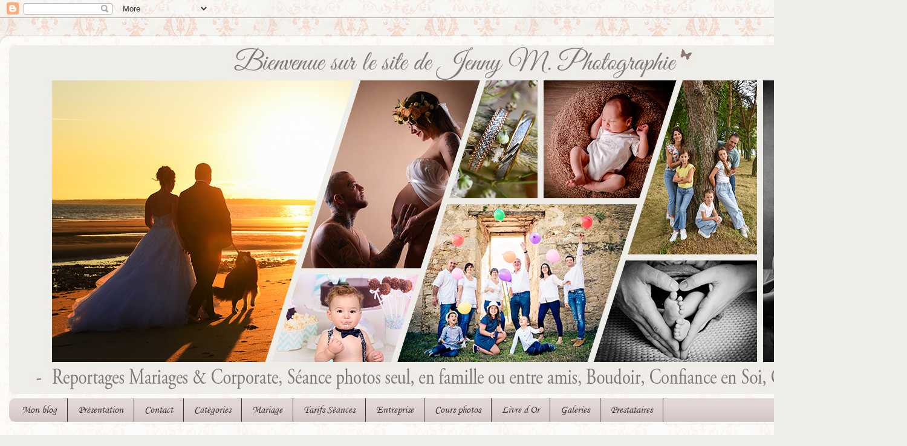

--- FILE ---
content_type: text/html; charset=UTF-8
request_url: http://www.jennymphotographie.com/2016/09/seance-studio-bebe-la-roche-sur-yon-85.html
body_size: 16726
content:
<!DOCTYPE html>
<html class='v2' dir='ltr' xmlns='http://www.w3.org/1999/xhtml' xmlns:b='http://www.google.com/2005/gml/b' xmlns:data='http://www.google.com/2005/gml/data' xmlns:expr='http://www.google.com/2005/gml/expr'>
<head>
<link href='https://www.blogger.com/static/v1/widgets/335934321-css_bundle_v2.css' rel='stylesheet' type='text/css'/>
<meta content='IE=EmulateIE7' http-equiv='X-UA-Compatible'/>
<meta content='width=1100' name='viewport'/>
<meta content='text/html; charset=UTF-8' http-equiv='Content-Type'/>
<meta content='blogger' name='generator'/>
<link href='http://www.jennymphotographie.com/favicon.ico' rel='icon' type='image/x-icon'/>
<link href='http://www.jennymphotographie.com/2016/09/seance-studio-bebe-la-roche-sur-yon-85.html' rel='canonical'/>
<link rel="alternate" type="application/atom+xml" title="Jenny M. Photographie photographe mariage bébé grossesse vendée 85 La Chaize le Vicomte - Atom" href="http://www.jennymphotographie.com/feeds/posts/default" />
<link rel="alternate" type="application/rss+xml" title="Jenny M. Photographie photographe mariage bébé grossesse vendée 85 La Chaize le Vicomte - RSS" href="http://www.jennymphotographie.com/feeds/posts/default?alt=rss" />
<link rel="service.post" type="application/atom+xml" title="Jenny M. Photographie photographe mariage bébé grossesse vendée 85 La Chaize le Vicomte - Atom" href="https://www.blogger.com/feeds/4365775388446314871/posts/default" />

<link rel="alternate" type="application/atom+xml" title="Jenny M. Photographie photographe mariage bébé grossesse vendée 85 La Chaize le Vicomte - Atom" href="http://www.jennymphotographie.com/feeds/6960034865304888776/comments/default" />
<!--Can't find substitution for tag [blog.ieCssRetrofitLinks]-->
<link href='https://blogger.googleusercontent.com/img/b/R29vZ2xl/AVvXsEjkokGPA4oVALXfwnUZLEwg0ELloVSKVa2zdoA97f_-ren0F66p_7qnUfcy0idMfD8MJyQLKwkcjqrPVudQIJOW5IJZEwjcrdZWqqwjgjaArT2jFW-XX3QiWia2iknV6cdbaaRpWmHTMxLN/s640/photographe+naissance+b%25C3%25A9b%25C3%25A9+famille+studio+vend%25C3%25A9e+85+la+roche+sur+yon+jenny+m+photographie+%25282%2529.jpg' rel='image_src'/>
<meta content='http://www.jennymphotographie.com/2016/09/seance-studio-bebe-la-roche-sur-yon-85.html' property='og:url'/>
<meta content='Séance studio bébé la roche sur yon 85 vendée - Photographe naissance maternité famille La Chaize le vicomte, Luçon, La Mothe achard, Les Sables d&#39;Olonne, Nantes 44, Fontenay le Comte, Les Herbiers, Cholet 49' property='og:title'/>
<meta content='Photographe vendée 85 mariage bébé grossesse famille boudoir portrait située près de La Roche sur Yon' property='og:description'/>
<meta content='https://blogger.googleusercontent.com/img/b/R29vZ2xl/AVvXsEjkokGPA4oVALXfwnUZLEwg0ELloVSKVa2zdoA97f_-ren0F66p_7qnUfcy0idMfD8MJyQLKwkcjqrPVudQIJOW5IJZEwjcrdZWqqwjgjaArT2jFW-XX3QiWia2iknV6cdbaaRpWmHTMxLN/w1200-h630-p-k-no-nu/photographe+naissance+b%25C3%25A9b%25C3%25A9+famille+studio+vend%25C3%25A9e+85+la+roche+sur+yon+jenny+m+photographie+%25282%2529.jpg' property='og:image'/>
<title>Jenny M. Photographie photographe mariage bébé grossesse vendée 85 La Chaize le Vicomte: Séance studio bébé la roche sur yon 85 vendée - Photographe naissance maternité famille La Chaize le vicomte, Luçon, La Mothe achard, Les Sables d'Olonne, Nantes 44, Fontenay le Comte, Les Herbiers, Cholet 49</title>
<style type='text/css'>@font-face{font-family:'Arimo';font-style:normal;font-weight:400;font-display:swap;src:url(//fonts.gstatic.com/s/arimo/v35/P5sfzZCDf9_T_3cV7NCUECyoxNk37cxcABrE.ttf)format('truetype');}@font-face{font-family:'Cherry Cream Soda';font-style:normal;font-weight:400;font-display:swap;src:url(//fonts.gstatic.com/s/cherrycreamsoda/v21/UMBIrOxBrW6w2FFyi9paG0fdVdRciQd9A9o.ttf)format('truetype');}@font-face{font-family:'Coming Soon';font-style:normal;font-weight:400;font-display:swap;src:url(//fonts.gstatic.com/s/comingsoon/v20/qWcuB6mzpYL7AJ2VfdQR1t-VWDw.ttf)format('truetype');}@font-face{font-family:'Corsiva';font-style:normal;font-weight:400;font-display:swap;src:url(//fonts.gstatic.com/l/font?kit=zOL84pjBmb1Z8oKb8rCr6Q&skey=b9a50c359455acd3&v=v20)format('truetype');}</style>
<style id='page-skin-1' type='text/css'><!--
/*-----------------------------------------------
Blogger Template Style
Name:     Picture Window
Designer: Blogger
URL:      www.blogger.com
----------------------------------------------- */
/* Content
----------------------------------------------- */
body {
font: normal normal 15px Arimo;
color: #433533;
background: #f0eee9 url(http://4.bp.blogspot.com/-OuojfLpJABc/XqGjRoOa1aI/AAAAAAAAcBc/bagqgIHOLaIivHdvgXmKs4nxJMQbYJgLgCK4BGAYYCw/s0/web%2Bange_pp02%2B%25282%2529.jpg) repeat scroll top left;
}
html body .region-inner {
min-width: 0;
max-width: 100%;
width: auto;
}
.content-outer {
font-size: 90%;
}
a:link {
text-decoration:none;
color: #866965;
}
a:visited {
text-decoration:none;
color: #433533;
}
a:hover {
text-decoration:underline;
color: #771100;
}
.content-outer {
background: transparent url(http://www.blogblog.com/1kt/transparent/white80.png) repeat scroll top left;
-moz-border-radius: 15px;
-webkit-border-radius: 15px;
-goog-ms-border-radius: 15px;
border-radius: 15px;
-moz-box-shadow: 0 0 3px rgba(0, 0, 0, .15);
-webkit-box-shadow: 0 0 3px rgba(0, 0, 0, .15);
-goog-ms-box-shadow: 0 0 3px rgba(0, 0, 0, .15);
box-shadow: 0 0 3px rgba(0, 0, 0, .15);
margin: 30px auto;
}
.content-inner {
padding: 15px;
}
/* Header
----------------------------------------------- */
.header-outer {
background: #f0eee9 url(http://www.blogblog.com/1kt/transparent/header_gradient_shade.png) repeat-x scroll top left;
_background-image: none;
color: #433533;
-moz-border-radius: 10px;
-webkit-border-radius: 10px;
-goog-ms-border-radius: 10px;
border-radius: 10px;
}
.Header img, .Header #header-inner {
-moz-border-radius: 10px;
-webkit-border-radius: 10px;
-goog-ms-border-radius: 10px;
border-radius: 10px;
}
.header-inner .Header .titlewrapper,
.header-inner .Header .descriptionwrapper {
padding-left: 30px;
padding-right: 30px;
}
.Header h1 {
font: normal normal 36px Coming Soon;
text-shadow: 1px 1px 3px rgba(0, 0, 0, 0.3);
}
.Header h1 a {
color: #433533;
}
.Header .description {
font-size: 130%;
}
/* Tabs
----------------------------------------------- */
.tabs-inner {
margin: .5em 0 0;
padding: 0;
}
.tabs-inner .section {
margin: 0;
}
.tabs-inner .widget ul {
padding: 0;
background: #e2d7d5 url(http://www.blogblog.com/1kt/transparent/tabs_gradient_shade.png) repeat scroll bottom;
-moz-border-radius: 10px;
-webkit-border-radius: 10px;
-goog-ms-border-radius: 10px;
border-radius: 10px;
}
.tabs-inner .widget li {
border: none;
}
.tabs-inner .widget li a {
display: inline-block;
padding: .5em 1em;
margin-right: 0;
color: #433533;
font: normal normal 17px Corsiva;
-moz-border-radius: 0 0 0 0;
-webkit-border-top-left-radius: 0;
-webkit-border-top-right-radius: 0;
-goog-ms-border-radius: 0 0 0 0;
border-radius: 0 0 0 0;
background: transparent none no-repeat scroll top left;
border-right: 1px solid #433533;
}
.tabs-inner .widget li:first-child a {
padding-left: 1.25em;
-moz-border-radius-topleft: 10px;
-moz-border-radius-bottomleft: 10px;
-webkit-border-top-left-radius: 10px;
-webkit-border-bottom-left-radius: 10px;
-goog-ms-border-top-left-radius: 10px;
-goog-ms-border-bottom-left-radius: 10px;
border-top-left-radius: 10px;
border-bottom-left-radius: 10px;
}
.tabs-inner .widget li.selected a,
.tabs-inner .widget li a:hover {
position: relative;
z-index: 1;
background: #ffffff url(http://www.blogblog.com/1kt/transparent/tabs_gradient_shade.png) repeat scroll bottom;
color: #992211;
-moz-box-shadow: 0 0 0 rgba(0, 0, 0, .15);
-webkit-box-shadow: 0 0 0 rgba(0, 0, 0, .15);
-goog-ms-box-shadow: 0 0 0 rgba(0, 0, 0, .15);
box-shadow: 0 0 0 rgba(0, 0, 0, .15);
}
/* Headings
----------------------------------------------- */
h2 {
font: normal bold 100% Coming Soon;
text-transform: uppercase;
color: #866965;
margin: .5em 0;
}
/* Main
----------------------------------------------- */
.main-outer {
background: transparent none repeat scroll top center;
-moz-border-radius: 0 0 0 0;
-webkit-border-top-left-radius: 0;
-webkit-border-top-right-radius: 0;
-webkit-border-bottom-left-radius: 0;
-webkit-border-bottom-right-radius: 0;
-goog-ms-border-radius: 0 0 0 0;
border-radius: 0 0 0 0;
-moz-box-shadow: 0 0 0 rgba(0, 0, 0, .15);
-webkit-box-shadow: 0 0 0 rgba(0, 0, 0, .15);
-goog-ms-box-shadow: 0 0 0 rgba(0, 0, 0, .15);
box-shadow: 0 0 0 rgba(0, 0, 0, .15);
}
.main-inner {
padding: 15px 5px 20px;
}
.main-inner .column-center-inner {
padding: 0 0;
}
.main-inner .column-left-inner {
padding-left: 0;
}
.main-inner .column-right-inner {
padding-right: 0;
}
/* Posts
----------------------------------------------- */
h3.post-title {
margin: 0;
font: normal normal 20px Cherry Cream Soda;
}
.comments h4 {
margin: 1em 0 0;
font: normal normal 20px Cherry Cream Soda;
}
.date-header span {
color: #433533;
}
.post-outer {
background-color: #f0eee9;
border: solid 1px #866965;
-moz-border-radius: 10px;
-webkit-border-radius: 10px;
border-radius: 10px;
-goog-ms-border-radius: 10px;
padding: 15px 20px;
margin: 0 -20px 20px;
}
.post-body {
line-height: 1.4;
font-size: 110%;
position: relative;
}
.post-header {
margin: 0 0 1.5em;
color: #433533;
line-height: 1.6;
}
.post-footer {
margin: .5em 0 0;
color: #433533;
line-height: 1.6;
}
#blog-pager {
font-size: 140%
}
#comments .comment-author {
padding-top: 1.5em;
border-top: dashed 1px #ccc;
border-top: dashed 1px rgba(128, 128, 128, .5);
background-position: 0 1.5em;
}
#comments .comment-author:first-child {
padding-top: 0;
border-top: none;
}
.avatar-image-container {
margin: .2em 0 0;
}
/* Comments
----------------------------------------------- */
.comments .comments-content .icon.blog-author {
background-repeat: no-repeat;
background-image: url([data-uri]);
}
.comments .comments-content .loadmore a {
border-top: 1px solid #771100;
border-bottom: 1px solid #771100;
}
.comments .continue {
border-top: 2px solid #771100;
}
/* Widgets
----------------------------------------------- */
.widget ul, .widget #ArchiveList ul.flat {
padding: 0;
list-style: none;
}
.widget ul li, .widget #ArchiveList ul.flat li {
border-top: dashed 1px #ccc;
border-top: dashed 1px rgba(128, 128, 128, .5);
}
.widget ul li:first-child, .widget #ArchiveList ul.flat li:first-child {
border-top: none;
}
.widget .post-body ul {
list-style: disc;
}
.widget .post-body ul li {
border: none;
}
/* Footer
----------------------------------------------- */
.footer-outer {
color:#433533;
background: transparent url(http://www.blogblog.com/1kt/transparent/black50.png) repeat scroll top left;
-moz-border-radius: 10px 10px 10px 10px;
-webkit-border-top-left-radius: 10px;
-webkit-border-top-right-radius: 10px;
-webkit-border-bottom-left-radius: 10px;
-webkit-border-bottom-right-radius: 10px;
-goog-ms-border-radius: 10px 10px 10px 10px;
border-radius: 10px 10px 10px 10px;
-moz-box-shadow: 0 0 0 rgba(0, 0, 0, .15);
-webkit-box-shadow: 0 0 0 rgba(0, 0, 0, .15);
-goog-ms-box-shadow: 0 0 0 rgba(0, 0, 0, .15);
box-shadow: 0 0 0 rgba(0, 0, 0, .15);
}
.footer-inner {
padding: 10px 5px 20px;
}
.footer-outer a {
color: #433533;
}
.footer-outer a:visited {
color: #ffffff;
}
.footer-outer a:hover {
color: #992211;
}
.footer-outer .widget h2 {
color: #433533;
}
/* Mobile
----------------------------------------------- */
html body.mobile {
height: auto;
}
html body.mobile {
min-height: 480px;
background-size: 100% auto;
}
.mobile .body-fauxcolumn-outer {
background: transparent none repeat scroll top left;
}
html .mobile .mobile-date-outer, html .mobile .blog-pager {
border-bottom: none;
background: transparent none repeat scroll top center;
margin-bottom: 10px;
}
.mobile .date-outer {
background: transparent none repeat scroll top center;
}
.mobile .header-outer, .mobile .main-outer,
.mobile .post-outer, .mobile .footer-outer {
-moz-border-radius: 0;
-webkit-border-radius: 0;
-goog-ms-border-radius: 0;
border-radius: 0;
}
.mobile .content-outer,
.mobile .main-outer,
.mobile .post-outer {
background: inherit;
border: none;
}
.mobile .content-outer {
font-size: 100%;
}
.mobile-link-button {
background-color: #866965;
}
.mobile-link-button a:link, .mobile-link-button a:visited {
color: #f0eee9;
}
.mobile-index-contents {
color: #433533;
}
.mobile .tabs-inner .PageList .widget-content {
background: #ffffff url(http://www.blogblog.com/1kt/transparent/tabs_gradient_shade.png) repeat scroll bottom;
color: #992211;
}
.mobile .tabs-inner .PageList .widget-content .pagelist-arrow {
border-left: 1px solid #433533;
}

--></style>
<style id='template-skin-1' type='text/css'><!--
body {
min-width: 1500px;
}
.content-outer, .content-fauxcolumn-outer, .region-inner {
min-width: 1500px;
max-width: 1500px;
_width: 1500px;
}
.main-inner .columns {
padding-left: 300px;
padding-right: 0px;
}
.main-inner .fauxcolumn-center-outer {
left: 300px;
right: 0px;
/* IE6 does not respect left and right together */
_width: expression(this.parentNode.offsetWidth -
parseInt("300px") -
parseInt("0px") + 'px');
}
.main-inner .fauxcolumn-left-outer {
width: 300px;
}
.main-inner .fauxcolumn-right-outer {
width: 0px;
}
.main-inner .column-left-outer {
width: 300px;
right: 100%;
margin-left: -300px;
}
.main-inner .column-right-outer {
width: 0px;
margin-right: -0px;
}
#layout {
min-width: 0;
}
#layout .content-outer {
min-width: 0;
width: 800px;
}
#layout .region-inner {
min-width: 0;
width: auto;
}
--></style>
<script type='text/javascript'>
// <![CDATA[
function nodroit()
{
alert('Clic droit interdit');
return(false);
}
document.oncontextmenu = nodroit;
// ]]>
</script>
<link href='https://www.blogger.com/dyn-css/authorization.css?targetBlogID=4365775388446314871&amp;zx=eea2984a-4f85-4784-b173-cae48a23eff0' media='none' onload='if(media!=&#39;all&#39;)media=&#39;all&#39;' rel='stylesheet'/><noscript><link href='https://www.blogger.com/dyn-css/authorization.css?targetBlogID=4365775388446314871&amp;zx=eea2984a-4f85-4784-b173-cae48a23eff0' rel='stylesheet'/></noscript>
<meta name='google-adsense-platform-account' content='ca-host-pub-1556223355139109'/>
<meta name='google-adsense-platform-domain' content='blogspot.com'/>

</head>
<body class='loading variant-shade'>
<div class='navbar section' id='navbar'><div class='widget Navbar' data-version='1' id='Navbar1'><script type="text/javascript">
    function setAttributeOnload(object, attribute, val) {
      if(window.addEventListener) {
        window.addEventListener('load',
          function(){ object[attribute] = val; }, false);
      } else {
        window.attachEvent('onload', function(){ object[attribute] = val; });
      }
    }
  </script>
<div id="navbar-iframe-container"></div>
<script type="text/javascript" src="https://apis.google.com/js/platform.js"></script>
<script type="text/javascript">
      gapi.load("gapi.iframes:gapi.iframes.style.bubble", function() {
        if (gapi.iframes && gapi.iframes.getContext) {
          gapi.iframes.getContext().openChild({
              url: 'https://www.blogger.com/navbar/4365775388446314871?po\x3d6960034865304888776\x26origin\x3dhttp://www.jennymphotographie.com',
              where: document.getElementById("navbar-iframe-container"),
              id: "navbar-iframe"
          });
        }
      });
    </script><script type="text/javascript">
(function() {
var script = document.createElement('script');
script.type = 'text/javascript';
script.src = '//pagead2.googlesyndication.com/pagead/js/google_top_exp.js';
var head = document.getElementsByTagName('head')[0];
if (head) {
head.appendChild(script);
}})();
</script>
</div></div>
<div class='body-fauxcolumns'>
<div class='fauxcolumn-outer body-fauxcolumn-outer'>
<div class='cap-top'>
<div class='cap-left'></div>
<div class='cap-right'></div>
</div>
<div class='fauxborder-left'>
<div class='fauxborder-right'></div>
<div class='fauxcolumn-inner'>
</div>
</div>
<div class='cap-bottom'>
<div class='cap-left'></div>
<div class='cap-right'></div>
</div>
</div>
</div>
<div class='content'>
<div class='content-fauxcolumns'>
<div class='fauxcolumn-outer content-fauxcolumn-outer'>
<div class='cap-top'>
<div class='cap-left'></div>
<div class='cap-right'></div>
</div>
<div class='fauxborder-left'>
<div class='fauxborder-right'></div>
<div class='fauxcolumn-inner'>
</div>
</div>
<div class='cap-bottom'>
<div class='cap-left'></div>
<div class='cap-right'></div>
</div>
</div>
</div>
<div class='content-outer'>
<div class='content-cap-top cap-top'>
<div class='cap-left'></div>
<div class='cap-right'></div>
</div>
<div class='fauxborder-left content-fauxborder-left'>
<div class='fauxborder-right content-fauxborder-right'></div>
<div class='content-inner'>
<header>
<div class='header-outer'>
<div class='header-cap-top cap-top'>
<div class='cap-left'></div>
<div class='cap-right'></div>
</div>
<div class='fauxborder-left header-fauxborder-left'>
<div class='fauxborder-right header-fauxborder-right'></div>
<div class='region-inner header-inner'>
<div class='header section' id='header'><div class='widget Header' data-version='1' id='Header1'>
<div id='header-inner'>
<a href='http://www.jennymphotographie.com/' style='display: block'>
<img alt='Jenny M. Photographie photographe mariage bébé grossesse vendée 85 La Chaize le Vicomte' height='577px; ' id='Header1_headerimg' src='https://blogger.googleusercontent.com/img/a/AVvXsEjakPE43b-oMTMpJETH9Z3UGJNHCaJi_NTYfGm7B_aHBCig_m6VRV-Il1N7P6QhM0vQ7r_yaxcEZOx_x4lo4o7cB7Umer_6sQvVxgVqt8Yn8dRiJ1XaegRebDFBCynSdtSiw39ZeiuCSLF1dZV_42ZWaqb3uqNdCkOWMmOox5NqWvldxP8vTAl1X3EKDjsh=s1470' style='display: block' width='1470px; '/>
</a>
</div>
</div></div>
</div>
</div>
<div class='header-cap-bottom cap-bottom'>
<div class='cap-left'></div>
<div class='cap-right'></div>
</div>
</div>
</header>
<div class='tabs-outer'>
<div class='tabs-cap-top cap-top'>
<div class='cap-left'></div>
<div class='cap-right'></div>
</div>
<div class='fauxborder-left tabs-fauxborder-left'>
<div class='fauxborder-right tabs-fauxborder-right'></div>
<div class='region-inner tabs-inner'>
<div class='tabs section' id='crosscol'><div class='widget PageList' data-version='1' id='PageList1'>
<div class='widget-content'>
<ul>
<li>
<a href='http://www.jennymphotographie.com/'>Mon blog</a>
</li>
<li>
<a href='http://www.jennymphotographie.com/p/presentation.html'>Présentation</a>
</li>
<li>
<a href='http://www.jennymphotographie.com/p/contact.html'>Contact</a>
</li>
<li>
<a href='http://www.jennymphotographie.com/p/blog-page.html'>Catégories</a>
</li>
<li>
<a href='http://www.jennymphotographie.com/p/mariage.html'>Mariage</a>
</li>
<li>
<a href='http://www.jennymphotographie.com/p/tarifs.html'>Tarifs Séances</a>
</li>
<li>
<a href='http://www.jennymphotographie.com/p/entreprise_19.html'>Entreprise</a>
</li>
<li>
<a href='http://www.jennymphotographie.com/p/entreprise.html'>Cours photos</a>
</li>
<li>
<a href='http://www.jennymphotographie.com/p/livre-d-or.html'>Livre d Or</a>
</li>
<li>
<a href='http://www.jennymphotographie.com/p/acces-clients.html'>Galeries</a>
</li>
<li>
<a href='http://www.jennymphotographie.com/p/liens-utiles.html'>Prestataires</a>
</li>
</ul>
<div class='clear'></div>
</div>
</div></div>
<div class='tabs section' id='crosscol-overflow'><div class='widget Label' data-version='1' id='Label1'>
<h2>Sélectionner votre catégorie :</h2>
<div class='widget-content cloud-label-widget-content'>
<span class='label-size label-size-5'>
<a dir='ltr' href='http://www.jennymphotographie.com/search/label/Cat%C3%A9gories'>Catégories</a>
</span>
<span class='label-size label-size-5'>
<a dir='ltr' href='http://www.jennymphotographie.com/search/label/Studio'>Studio</a>
</span>
<span class='label-size label-size-4'>
<a dir='ltr' href='http://www.jennymphotographie.com/search/label/Maternit%C3%A9'>Maternité</a>
</span>
<span class='label-size label-size-4'>
<a dir='ltr' href='http://www.jennymphotographie.com/search/label/Mariage'>Mariage</a>
</span>
<span class='label-size label-size-4'>
<a dir='ltr' href='http://www.jennymphotographie.com/search/label/B%C3%A9b%C3%A9'>Bébé</a>
</span>
<span class='label-size label-size-4'>
<a dir='ltr' href='http://www.jennymphotographie.com/search/label/Grossesse'>Grossesse</a>
</span>
<span class='label-size label-size-4'>
<a dir='ltr' href='http://www.jennymphotographie.com/search/label/Famille'>Famille</a>
</span>
<span class='label-size label-size-4'>
<a dir='ltr' href='http://www.jennymphotographie.com/search/label/Enfant'>Enfant</a>
</span>
<span class='label-size label-size-4'>
<a dir='ltr' href='http://www.jennymphotographie.com/search/label/Naissance'>Naissance</a>
</span>
<span class='label-size label-size-4'>
<a dir='ltr' href='http://www.jennymphotographie.com/search/label/Femme'>Femme</a>
</span>
<span class='label-size label-size-4'>
<a dir='ltr' href='http://www.jennymphotographie.com/search/label/Lifestyle'>Lifestyle</a>
</span>
<span class='label-size label-size-4'>
<a dir='ltr' href='http://www.jennymphotographie.com/search/label/P%27tit%20bout'>P&#39;tit bout</a>
</span>
<span class='label-size label-size-4'>
<a dir='ltr' href='http://www.jennymphotographie.com/search/label/Couple%20mari%C3%A9s'>Couple mariés</a>
</span>
<span class='label-size label-size-3'>
<a dir='ltr' href='http://www.jennymphotographie.com/search/label/Boudoir'>Boudoir</a>
</span>
<span class='label-size label-size-3'>
<a dir='ltr' href='http://www.jennymphotographie.com/search/label/Domicile'>Domicile</a>
</span>
<span class='label-size label-size-3'>
<a dir='ltr' href='http://www.jennymphotographie.com/search/label/Day%20After'>Day After</a>
</span>
<span class='label-size label-size-3'>
<a dir='ltr' href='http://www.jennymphotographie.com/search/label/Couple'>Couple</a>
</span>
<span class='label-size label-size-3'>
<a dir='ltr' href='http://www.jennymphotographie.com/search/label/Ado'>Ado</a>
</span>
<span class='label-size label-size-3'>
<a dir='ltr' href='http://www.jennymphotographie.com/search/label/Animaux'>Animaux</a>
</span>
<span class='label-size label-size-3'>
<a dir='ltr' href='http://www.jennymphotographie.com/search/label/Entreprise'>Entreprise</a>
</span>
<span class='label-size label-size-2'>
<a dir='ltr' href='http://www.jennymphotographie.com/search/label/Engagement'>Engagement</a>
</span>
<span class='label-size label-size-2'>
<a dir='ltr' href='http://www.jennymphotographie.com/search/label/Nu%20artistique'>Nu artistique</a>
</span>
<span class='label-size label-size-2'>
<a dir='ltr' href='http://www.jennymphotographie.com/search/label/Homme'>Homme</a>
</span>
<span class='label-size label-size-1'>
<a dir='ltr' href='http://www.jennymphotographie.com/search/label/Entre%20Amis'>Entre Amis</a>
</span>
<span class='label-size label-size-1'>
<a dir='ltr' href='http://www.jennymphotographie.com/search/label/EVJF'>EVJF</a>
</span>
<div class='clear'></div>
</div>
</div></div>
</div>
</div>
<div class='tabs-cap-bottom cap-bottom'>
<div class='cap-left'></div>
<div class='cap-right'></div>
</div>
</div>
<div class='main-outer'>
<div class='main-cap-top cap-top'>
<div class='cap-left'></div>
<div class='cap-right'></div>
</div>
<div class='fauxborder-left main-fauxborder-left'>
<div class='fauxborder-right main-fauxborder-right'></div>
<div class='region-inner main-inner'>
<div class='columns fauxcolumns'>
<div class='fauxcolumn-outer fauxcolumn-center-outer'>
<div class='cap-top'>
<div class='cap-left'></div>
<div class='cap-right'></div>
</div>
<div class='fauxborder-left'>
<div class='fauxborder-right'></div>
<div class='fauxcolumn-inner'>
</div>
</div>
<div class='cap-bottom'>
<div class='cap-left'></div>
<div class='cap-right'></div>
</div>
</div>
<div class='fauxcolumn-outer fauxcolumn-left-outer'>
<div class='cap-top'>
<div class='cap-left'></div>
<div class='cap-right'></div>
</div>
<div class='fauxborder-left'>
<div class='fauxborder-right'></div>
<div class='fauxcolumn-inner'>
</div>
</div>
<div class='cap-bottom'>
<div class='cap-left'></div>
<div class='cap-right'></div>
</div>
</div>
<div class='fauxcolumn-outer fauxcolumn-right-outer'>
<div class='cap-top'>
<div class='cap-left'></div>
<div class='cap-right'></div>
</div>
<div class='fauxborder-left'>
<div class='fauxborder-right'></div>
<div class='fauxcolumn-inner'>
</div>
</div>
<div class='cap-bottom'>
<div class='cap-left'></div>
<div class='cap-right'></div>
</div>
</div>
<!-- corrects IE6 width calculation -->
<div class='columns-inner'>
<div class='column-center-outer'>
<div class='column-center-inner'>
<div class='main section' id='main'><div class='widget Blog' data-version='1' id='Blog1'>
<div class='blog-posts hfeed'>

          <div class="date-outer">
        
<h2 class='date-header'><span>mercredi 21 septembre 2016</span></h2>

          <div class="date-posts">
        
<div class='post-outer'>
<div class='post hentry'>
<a name='6960034865304888776'></a>
<h3 class='post-title entry-title'>
Séance studio bébé la roche sur yon 85 vendée - Photographe naissance maternité famille La Chaize le vicomte, Luçon, La Mothe achard, Les Sables d'Olonne, Nantes 44, Fontenay le Comte, Les Herbiers, Cholet 49
</h3>
<div class='post-header'>
<div class='post-header-line-1'></div>
</div>
<div class='post-body entry-content' id='post-body-6960034865304888776'>
<div class="separator" style="clear: both; text-align: center;">
<a href="https://blogger.googleusercontent.com/img/b/R29vZ2xl/AVvXsEjkokGPA4oVALXfwnUZLEwg0ELloVSKVa2zdoA97f_-ren0F66p_7qnUfcy0idMfD8MJyQLKwkcjqrPVudQIJOW5IJZEwjcrdZWqqwjgjaArT2jFW-XX3QiWia2iknV6cdbaaRpWmHTMxLN/s1600/photographe+naissance+b%25C3%25A9b%25C3%25A9+famille+studio+vend%25C3%25A9e+85+la+roche+sur+yon+jenny+m+photographie+%25282%2529.jpg" imageanchor="1" style="margin-left: 1em; margin-right: 1em;"><img border="0" height="640" src="https://blogger.googleusercontent.com/img/b/R29vZ2xl/AVvXsEjkokGPA4oVALXfwnUZLEwg0ELloVSKVa2zdoA97f_-ren0F66p_7qnUfcy0idMfD8MJyQLKwkcjqrPVudQIJOW5IJZEwjcrdZWqqwjgjaArT2jFW-XX3QiWia2iknV6cdbaaRpWmHTMxLN/s640/photographe+naissance+b%25C3%25A9b%25C3%25A9+famille+studio+vend%25C3%25A9e+85+la+roche+sur+yon+jenny+m+photographie+%25282%2529.jpg" width="640" /></a></div>
<br />
<span style="font-size: large;">Louisa a reçu pour sa naissance une carte cadeau pour une séance photos en famille. Pour celle-ci, ses parents ont choisi de réaliser les photos au studio, il y a&nbsp; une dizaine de jours...</span><br />
<span style="font-size: large;">Voici un petit extrait de la séance... en remerciant les parents pour le partage de ces jolis moments !!! ^_^</span><br />
<span style="font-size: large;">ps : petite pensée à la tata et au tonton de Louisa que j'ai eu le plaisir d'accompagner tout au long de leur Joli jour, il y a 4 ans déjà... ;) </span><br />
<br />
<div class="separator" style="clear: both; text-align: center;">
<a href="https://blogger.googleusercontent.com/img/b/R29vZ2xl/AVvXsEhR-sL3ZHV8yVctyg7bTBhUXwJSJT-nxERyv6RBcJFw1cRcufprWCAImZhaxlululILwDStmhYd1F_07ASI-gl05VQP2Cmok-dhh4HoKIVNtuEuwlx0m0eyz89X5aQgulWLuNBsifWeEyoC/s1600/photographe+naissance+b%25C3%25A9b%25C3%25A9+famille+studio+vend%25C3%25A9e+85+la+roche+sur+yon+jenny+m+photographie+%25281%2529.jpg" imageanchor="1" style="margin-left: 1em; margin-right: 1em;"><img border="0" src="https://blogger.googleusercontent.com/img/b/R29vZ2xl/AVvXsEhR-sL3ZHV8yVctyg7bTBhUXwJSJT-nxERyv6RBcJFw1cRcufprWCAImZhaxlululILwDStmhYd1F_07ASI-gl05VQP2Cmok-dhh4HoKIVNtuEuwlx0m0eyz89X5aQgulWLuNBsifWeEyoC/s1600/photographe+naissance+b%25C3%25A9b%25C3%25A9+famille+studio+vend%25C3%25A9e+85+la+roche+sur+yon+jenny+m+photographie+%25281%2529.jpg" /></a></div>
<div class="separator" style="clear: both; text-align: center;">
<a href="https://blogger.googleusercontent.com/img/b/R29vZ2xl/AVvXsEhZL2QxQ8Gmh-Of-Xt7W8rQsA51ZTP2iZs8qgo_6VLtMr9Q8N5kuy8rWkd9Ya3-7z9fnD6DE9TPdPDo3KJVxv4jEFMBMitdvXs4x7m_k-VTkcjLB1QmLnKsaBuaEtIfrSqbLT9iuTPu5wDC/s1600/photographe+naissance+b%25C3%25A9b%25C3%25A9+famille+studio+vend%25C3%25A9e+85+la+roche+sur+yon+jenny+m+photographie+%25283%2529.jpg" imageanchor="1" style="margin-left: 1em; margin-right: 1em;"><img border="0" height="426" src="https://blogger.googleusercontent.com/img/b/R29vZ2xl/AVvXsEhZL2QxQ8Gmh-Of-Xt7W8rQsA51ZTP2iZs8qgo_6VLtMr9Q8N5kuy8rWkd9Ya3-7z9fnD6DE9TPdPDo3KJVxv4jEFMBMitdvXs4x7m_k-VTkcjLB1QmLnKsaBuaEtIfrSqbLT9iuTPu5wDC/s640/photographe+naissance+b%25C3%25A9b%25C3%25A9+famille+studio+vend%25C3%25A9e+85+la+roche+sur+yon+jenny+m+photographie+%25283%2529.jpg" width="640" /></a></div>
<div class="separator" style="clear: both; text-align: center;">
<a href="https://blogger.googleusercontent.com/img/b/R29vZ2xl/AVvXsEiG0vtk1eMvgoFfAAM1FhNnx6tlkkqmhxekLkTFvV6QENkZS1jdoz8Zm5PMoQnnVVjTO2OyF_BpXEwV6QWicMQ3RleylaNDfOWbkLFq3EgMPvP8sXxzmNQkc7nGAwo-SbQfOBIkClPP5Ths/s1600/photographe+naissance+b%25C3%25A9b%25C3%25A9+famille+studio+vend%25C3%25A9e+85+la+roche+sur+yon+jenny+m+photographie+%252812%2529.jpg" imageanchor="1" style="margin-left: 1em; margin-right: 1em;"><img border="0" src="https://blogger.googleusercontent.com/img/b/R29vZ2xl/AVvXsEiG0vtk1eMvgoFfAAM1FhNnx6tlkkqmhxekLkTFvV6QENkZS1jdoz8Zm5PMoQnnVVjTO2OyF_BpXEwV6QWicMQ3RleylaNDfOWbkLFq3EgMPvP8sXxzmNQkc7nGAwo-SbQfOBIkClPP5Ths/s1600/photographe+naissance+b%25C3%25A9b%25C3%25A9+famille+studio+vend%25C3%25A9e+85+la+roche+sur+yon+jenny+m+photographie+%252812%2529.jpg" /></a></div>
<div class="separator" style="clear: both; text-align: center;">
<a href="https://blogger.googleusercontent.com/img/b/R29vZ2xl/AVvXsEgi8Yg5zn4hkAuBS5bcC1mNo3MTWIipIChI_zmotamx_e8SUhEiY4rCEhAM278PccMYH_o0fxaHHsxln0YxmORp-lALtVWL2WLpYoH3ceVnUWqURJxKlOFLRbSzJmEQ8H6DT1F3O2FGJ6L5/s1600/photographe+naissance+b%25C3%25A9b%25C3%25A9+famille+studio+vend%25C3%25A9e+85+la+roche+sur+yon+jenny+m+photographie+%25284%2529.jpg" imageanchor="1" style="margin-left: 1em; margin-right: 1em;"><img border="0" src="https://blogger.googleusercontent.com/img/b/R29vZ2xl/AVvXsEgi8Yg5zn4hkAuBS5bcC1mNo3MTWIipIChI_zmotamx_e8SUhEiY4rCEhAM278PccMYH_o0fxaHHsxln0YxmORp-lALtVWL2WLpYoH3ceVnUWqURJxKlOFLRbSzJmEQ8H6DT1F3O2FGJ6L5/s1600/photographe+naissance+b%25C3%25A9b%25C3%25A9+famille+studio+vend%25C3%25A9e+85+la+roche+sur+yon+jenny+m+photographie+%25284%2529.jpg" /></a></div>
<div class="separator" style="clear: both; text-align: center;">
<a href="https://blogger.googleusercontent.com/img/b/R29vZ2xl/AVvXsEgk_RFNQ2y4EYr7R9nGQO0ifGK2u-eD5uJIN-HW96_MsYc3Xa8JJoSFZkE3lhOwNEjp01BdrKuDhkBX78ebDT6cXNgUNP1RJPjSoEAAk9SA8CFqa05YOsg_o-Ate-PDVuh-sK1ZD9AuyVoS/s1600/photographe+naissance+b%25C3%25A9b%25C3%25A9+famille+studio+vend%25C3%25A9e+85+la+roche+sur+yon+jenny+m+photographie+%25285%2529.jpg" imageanchor="1" style="margin-left: 1em; margin-right: 1em;"><img border="0" height="640" src="https://blogger.googleusercontent.com/img/b/R29vZ2xl/AVvXsEgk_RFNQ2y4EYr7R9nGQO0ifGK2u-eD5uJIN-HW96_MsYc3Xa8JJoSFZkE3lhOwNEjp01BdrKuDhkBX78ebDT6cXNgUNP1RJPjSoEAAk9SA8CFqa05YOsg_o-Ate-PDVuh-sK1ZD9AuyVoS/s640/photographe+naissance+b%25C3%25A9b%25C3%25A9+famille+studio+vend%25C3%25A9e+85+la+roche+sur+yon+jenny+m+photographie+%25285%2529.jpg" width="640" /></a></div>
<div class="separator" style="clear: both; text-align: center;">
<a href="https://blogger.googleusercontent.com/img/b/R29vZ2xl/AVvXsEjQMtsD_gasgETsG-tMTUxJu16dR2CEVLx90zLhcUjDavzqrTX7ul2vTjzoLQ4MGrJFEHyF7e6VJNjTQjYU742mGPAhIbdA9rCntl1xStGUh5D4R9H_v9HeRm-gLQv1TX9KESk2YxxhFEX0/s1600/photographe+naissance+b%25C3%25A9b%25C3%25A9+famille+studio+vend%25C3%25A9e+85+la+roche+sur+yon+jenny+m+photographie+%25286%2529.jpg" imageanchor="1" style="margin-left: 1em; margin-right: 1em;"><img border="0" src="https://blogger.googleusercontent.com/img/b/R29vZ2xl/AVvXsEjQMtsD_gasgETsG-tMTUxJu16dR2CEVLx90zLhcUjDavzqrTX7ul2vTjzoLQ4MGrJFEHyF7e6VJNjTQjYU742mGPAhIbdA9rCntl1xStGUh5D4R9H_v9HeRm-gLQv1TX9KESk2YxxhFEX0/s1600/photographe+naissance+b%25C3%25A9b%25C3%25A9+famille+studio+vend%25C3%25A9e+85+la+roche+sur+yon+jenny+m+photographie+%25286%2529.jpg" /></a></div>
<div class="separator" style="clear: both; text-align: center;">
<a href="https://blogger.googleusercontent.com/img/b/R29vZ2xl/AVvXsEgOv4BlxuILzGtzv6tP5DkXHec778CHe7mwPqh4_pdT4xgmi7yu1t0Rd8XSXqJIGCxT8DtZLBb7-AV3UBBFifMYEiSxANdB-d-TM3TniblcxqfSbPUuVgphXxjw2x2SrVhGMYTEtwLP9Jry/s1600/photographe+naissance+b%25C3%25A9b%25C3%25A9+famille+studio+vend%25C3%25A9e+85+la+roche+sur+yon+jenny+m+photographie+%25287%2529.jpg" imageanchor="1" style="margin-left: 1em; margin-right: 1em;"><img border="0" height="640" src="https://blogger.googleusercontent.com/img/b/R29vZ2xl/AVvXsEgOv4BlxuILzGtzv6tP5DkXHec778CHe7mwPqh4_pdT4xgmi7yu1t0Rd8XSXqJIGCxT8DtZLBb7-AV3UBBFifMYEiSxANdB-d-TM3TniblcxqfSbPUuVgphXxjw2x2SrVhGMYTEtwLP9Jry/s640/photographe+naissance+b%25C3%25A9b%25C3%25A9+famille+studio+vend%25C3%25A9e+85+la+roche+sur+yon+jenny+m+photographie+%25287%2529.jpg" width="640" /></a></div>
<div class="separator" style="clear: both; text-align: center;">
<a href="https://blogger.googleusercontent.com/img/b/R29vZ2xl/AVvXsEhSp75Nb9SkxDAFVvuU91I5dIangEc2FTq9MgoFU3lSEZbv5M4OBJNFw3NqjkSPdNALnIg67hROL4UPb0uFd9JzmxhQMWQuxjUdOlbnYo3F65vakOeoaxZe2EdRMEJkZ9aICgl67-d02vqE/s1600/photographe+naissance+b%25C3%25A9b%25C3%25A9+famille+studio+vend%25C3%25A9e+85+la+roche+sur+yon+jenny+m+photographie+%252811%2529.jpg" imageanchor="1" style="margin-left: 1em; margin-right: 1em;"><img border="0" src="https://blogger.googleusercontent.com/img/b/R29vZ2xl/AVvXsEhSp75Nb9SkxDAFVvuU91I5dIangEc2FTq9MgoFU3lSEZbv5M4OBJNFw3NqjkSPdNALnIg67hROL4UPb0uFd9JzmxhQMWQuxjUdOlbnYo3F65vakOeoaxZe2EdRMEJkZ9aICgl67-d02vqE/s1600/photographe+naissance+b%25C3%25A9b%25C3%25A9+famille+studio+vend%25C3%25A9e+85+la+roche+sur+yon+jenny+m+photographie+%252811%2529.jpg" /></a></div>
<br />
<span style="font-size: large;">Pas toujours facile de faire patienter un grand frère entre 2 tétées !!! :D </span><br />
<div class="separator" style="clear: both; text-align: center;">
<a href="https://blogger.googleusercontent.com/img/b/R29vZ2xl/AVvXsEg_6BifnuwpMgOOVAxexd7_OQ7sMyLouLYuH4HVbt-ZVj9ki19aYch9jpeGED29vN1aBFMXnqT5OfOP4Kqparxk-M3TsD4KI15WpdL_2qcsiDsrlPkkXLzZCPe6zryE05z9rO715mydZow1/s1600/photographe+naissance+b%25C3%25A9b%25C3%25A9+famille+studio+vend%25C3%25A9e+85+la+roche+sur+yon+jenny+m+photographie+%25289%2529.jpg" imageanchor="1" style="margin-left: 1em; margin-right: 1em;"><img border="0" src="https://blogger.googleusercontent.com/img/b/R29vZ2xl/AVvXsEg_6BifnuwpMgOOVAxexd7_OQ7sMyLouLYuH4HVbt-ZVj9ki19aYch9jpeGED29vN1aBFMXnqT5OfOP4Kqparxk-M3TsD4KI15WpdL_2qcsiDsrlPkkXLzZCPe6zryE05z9rO715mydZow1/s1600/photographe+naissance+b%25C3%25A9b%25C3%25A9+famille+studio+vend%25C3%25A9e+85+la+roche+sur+yon+jenny+m+photographie+%25289%2529.jpg" /></a></div>
<div style="text-align: center;">
<span style="font-size: large;"><span style="font-family: inherit;"><span style="font-family: inherit;"><span style="font-family: inherit;"><span style="font-family: inherit;">Suivez mon actualité au jour le jour sur Facebook : <a href="https://www.facebook.com/pages/Jenny-M-Photographie/194474290583623"><span style="color: #866965;">Jenny-M-Photographie</span></a></span></span></span></span>



</span></div>
<span style="font-size: large;">
















</span><br />
<div style="text-align: center;">
<span style="font-size: large;">



<br />
</span><br />
<div style="text-align: center;">
<span style="font-size: large;"><span style="font-family: inherit;">Retrouvez les autres </span><span style="font-family: inherit;"><span style="font-family: inherit;">séances Naissance visibles <a href="http://www.jennymphotographie.com/search/label/Naissance" target="_blank">"en cliquant ici"</a></span></span></span></div>
<span style="font-size: large;">

<span style="font-family: inherit;"></span></span><br />
<div style="text-align: center;">
<span style="font-size: large;"><span style="font-family: inherit;"><span style="font-family: inherit;">(en bas de page du blog vous pouvez voir + d'articles en cliquant sur "Articles plus anciens")&nbsp; </span></span></span></div>
</div>
<div style='clear: both;'></div>
</div>
<div class='post-footer'>
<div class='post-footer-line post-footer-line-1'><span class='post-comment-link'>
</span>
<span class='post-icons'>
<span class='item-action'>
<a href='https://www.blogger.com/email-post/4365775388446314871/6960034865304888776' title='Envoyer l&#39;article par e-mail'>
<img alt='' class='icon-action' height='13' src='http://img1.blogblog.com/img/icon18_email.gif' width='18'/>
</a>
</span>
</span>
<div class='post-share-buttons goog-inline-block'>
<a class='goog-inline-block share-button sb-email' href='https://www.blogger.com/share-post.g?blogID=4365775388446314871&postID=6960034865304888776&target=email' target='_blank' title='Envoyer par e-mail'><span class='share-button-link-text'>Envoyer par e-mail</span></a><a class='goog-inline-block share-button sb-blog' href='https://www.blogger.com/share-post.g?blogID=4365775388446314871&postID=6960034865304888776&target=blog' onclick='window.open(this.href, "_blank", "height=270,width=475"); return false;' target='_blank' title='BlogThis!'><span class='share-button-link-text'>BlogThis!</span></a><a class='goog-inline-block share-button sb-twitter' href='https://www.blogger.com/share-post.g?blogID=4365775388446314871&postID=6960034865304888776&target=twitter' target='_blank' title='Partager sur X'><span class='share-button-link-text'>Partager sur X</span></a><a class='goog-inline-block share-button sb-facebook' href='https://www.blogger.com/share-post.g?blogID=4365775388446314871&postID=6960034865304888776&target=facebook' onclick='window.open(this.href, "_blank", "height=430,width=640"); return false;' target='_blank' title='Partager sur Facebook'><span class='share-button-link-text'>Partager sur Facebook</span></a><a class='goog-inline-block share-button sb-pinterest' href='https://www.blogger.com/share-post.g?blogID=4365775388446314871&postID=6960034865304888776&target=pinterest' target='_blank' title='Partager sur Pinterest'><span class='share-button-link-text'>Partager sur Pinterest</span></a>
</div>
</div>
<div class='post-footer-line post-footer-line-2'><span class='post-labels'>
Labels:
<a href='http://www.jennymphotographie.com/search/label/B%C3%A9b%C3%A9' rel='tag'>Bébé</a>,
<a href='http://www.jennymphotographie.com/search/label/Cat%C3%A9gories' rel='tag'>Catégories</a>,
<a href='http://www.jennymphotographie.com/search/label/Famille' rel='tag'>Famille</a>,
<a href='http://www.jennymphotographie.com/search/label/Fond%20Blanc' rel='tag'>Fond Blanc</a>,
<a href='http://www.jennymphotographie.com/search/label/Maternit%C3%A9' rel='tag'>Maternité</a>,
<a href='http://www.jennymphotographie.com/search/label/Naissance' rel='tag'>Naissance</a>,
<a href='http://www.jennymphotographie.com/search/label/Photographe%20%C3%A0%20domicile%20vend%C3%A9e%2085%20la%20roche%20sur%20yon%20montaigu%20les%20sables%20d%27olonne%20lu%C3%A7on%20challans%20chantonnay' rel='tag'>Photographe à domicile vendée 85 la roche sur yon montaigu les sables d&#39;olonne luçon challans chantonnay</a>,
<a href='http://www.jennymphotographie.com/search/label/Studio' rel='tag'>Studio</a>
</span>
</div>
<div class='post-footer-line post-footer-line-3'></div>
</div>
</div>
<div class='comments' id='comments'>
<a name='comments'></a>
<h4>Aucun commentaire:</h4>
<div id='Blog1_comments-block-wrapper'>
<dl class='avatar-comment-indent' id='comments-block'>
</dl>
</div>
<p class='comment-footer'>
<div class='comment-form'>
<a name='comment-form'></a>
<h4 id='comment-post-message'>Enregistrer un commentaire</h4>
<p>
</p>
<a href='https://www.blogger.com/comment/frame/4365775388446314871?po=6960034865304888776&hl=fr&saa=85391&origin=http://www.jennymphotographie.com' id='comment-editor-src'></a>
<iframe allowtransparency='true' class='blogger-iframe-colorize blogger-comment-from-post' frameborder='0' height='410px' id='comment-editor' name='comment-editor' src='' width='100%'></iframe>
<script src='https://www.blogger.com/static/v1/jsbin/2830521187-comment_from_post_iframe.js' type='text/javascript'></script>
<script type='text/javascript'>
      BLOG_CMT_createIframe('https://www.blogger.com/rpc_relay.html');
    </script>
</div>
</p>
</div>
</div>

        </div></div>
      
</div>
<div class='blog-pager' id='blog-pager'>
<span id='blog-pager-newer-link'>
<a class='blog-pager-newer-link' href='http://www.jennymphotographie.com/2016/09/seance-grossesse-vendee-85-photographe.html' id='Blog1_blog-pager-newer-link' title='Article plus récent'>Article plus récent</a>
</span>
<span id='blog-pager-older-link'>
<a class='blog-pager-older-link' href='http://www.jennymphotographie.com/2016/09/seance-studio-grossesse-en-couple.html' id='Blog1_blog-pager-older-link' title='Article plus ancien'>Article plus ancien</a>
</span>
<a class='home-link' href='http://www.jennymphotographie.com/'>Accueil</a>
</div>
<div class='clear'></div>
<div class='post-feeds'>
<div class='feed-links'>
Inscription à :
<a class='feed-link' href='http://www.jennymphotographie.com/feeds/6960034865304888776/comments/default' target='_blank' type='application/atom+xml'>Publier les commentaires (Atom)</a>
</div>
</div>
</div></div>
</div>
</div>
<div class='column-left-outer'>
<div class='column-left-inner'>
<aside>
<div class='sidebar section' id='sidebar-left-1'><div class='widget Profile' data-version='1' id='Profile1'>
<h2>Qui suis-je ?</h2>
<div class='widget-content'>
<a href='https://www.blogger.com/profile/18084875241964504737'><img alt='Ma photo' class='profile-img' height='80' src='//blogger.googleusercontent.com/img/b/R29vZ2xl/AVvXsEh875bzrtRLpqN8gCDVg6MoL57TI0GYtia6Ll9MQ5uKlhKLUqK9iWHJ_YbO7DwIjzKDs1dXJSaCMB-VXxs-W5oxl215CCkFlHgyIG3sOIz4di_q_Hiv5tfKDfpg72G_4qv0j_Z6SgZr_zWbsBuA4dLwwcV3cPaMJzTAaiNnSLoWyHt1HA/s220/photo%20profil%20jenny%20m%20photographie%20jenny%20malette%20vend%C3%A9e%2085.jpg' width='80'/></a>
<dl class='profile-datablock'>
<dt class='profile-data'>
<a class='profile-name-link g-profile' href='https://www.blogger.com/profile/18084875241964504737' rel='author' style='background-image: url(//www.blogger.com/img/logo-16.png);'>
Jenny Malette photographie EI
</a>
</dt>
<dd class='profile-data'>La Chaize le Vicomte, Vendée (85), France</dd>
<dd class='profile-textblock'>Photographe située à La Chaize le Vicomte près de La Roche sur Yon en Vendée. 
J'immortalise chaque instant de votre vie :
Grossesse, Naissance, Mariage, Portrait, en Famille, entre Amis ou avec votre Animal de compagnie ! 
Que ce soit en studio, en extérieur, dans votre lieu préféré ou chez vous pour des photos plus naturelles type lifestyle... C'est vous qui choisissez ! Faites moi part de vos envies, je ferai le reste !
Besoin de rebooster l'estime de soi ? Faites moi confiance lors des séances de photographie "thérapeutiques" pour reprendre confiance en vous !
Besoin de retrouver votre féminité ? Envie de sensualité ? Pensez aux shooting boudoir ou nu artistique...
Je propose également des services aux professionnels tels que les packshot produits, banque d'image, portraits de collaborateurs, reportage au sein de votre entreprise afin de mettre en avant vos valeurs, votre savoir faire.
Bonne visite sur mon blog !
Renseignements : contact [@] jennymphotographie.com
ou au 06.15.71.47.37
A très bientôt !
Jenny</dd>
</dl>
<a class='profile-link' href='https://www.blogger.com/profile/18084875241964504737' rel='author'>Afficher mon profil complet</a>
<div class='clear'></div>
</div>
</div><div class='widget HTML' data-version='1' id='HTML2'>
<h2 class='title'>Suivez-moi sur les réseaux !</h2>
<div class='widget-content'>
<div class=" social-media">
   <ul class="social-network social-circle">
      <li><a href="https://www.facebook.com/jennymalettephotographie" class="icoFacebook" title="Facebook"><i class="fa fa-facebook"></i></a></li>
      <li><a href="https://www.instagram.com/jennymphotographie/" class="icoInstagram" title=" Instagram "><i class="fa fa-instagram"></i></a></li>
   </ul>
</div>
<style>
.social-media{text-align:center}
ul.social-network{list-style:none;display:inline;margin-left:0!important;padding:0}
ul.social-network li{display:inline;margin:0 0 0 5px}
.social-network a.icoFacebook:hover{background-color:#3B5998}
.social-network a.icoTwitter:hover{background-color:#3cf}
.social-network a.icoPinterest:hover{background-color:#c8232c}
.social-network a.icoVimeo:hover{background-color:#0590B8}
.social-network a.icoLinkedin:hover{background-color:#007bb7}
.social-network a.icoYoutube:hover{background-color:#c4302b}
.social-network a.icoInstagram:hover{background:linear-gradient(45deg,#f09433 0%,#e6683c 25%,#dc2743 50%,#cc2366 75%,#bc1888 100%)}
.social-network a.icoRss:hover i,.social-network a.icoFacebook:hover i,.social-network a.icoTwitter:hover i,.social-network a.icoYoutube:hover i,.social-network a.icoInstagram i,.social-network a.icoPinterest:hover i,.social-network a.icoVimeo:hover i,.social-network a.icoLinkedin:hover i{color:#fff}
a.socialIcon:hover,.socialHoverClass{color:#44BCDD}
.social-circle li a{display:inline-block;position:relative;margin:5px auto 0;-moz-border-radius:50%;-webkit-border-radius:50%;border-radius:50%;text-align:center;width:50px;height:50px;font-size:20px;background-color:#D3D3D3}
.social-circle li i{margin:0;line-height:50px;text-align:center}
.social-circle li a:hover i,.triggeredHover{-moz-transform:rotate(360deg);-webkit-transform:rotate(360deg);-ms--transform:rotate(360deg);transform:rotate(360deg);-webkit-transition:all .2s;-moz-transition:all .2s;-o-transition:all .2s;-ms-transition:all .2s;transition:all .2s}
.social-circle i{color:#fff;-webkit-transition:all .8s;-moz-transition:all .8s;-o-transition:all .8s;-ms-transition:all .8s;transition:all .8s}
</style>
</div>
<div class='clear'></div>
</div><div class='widget Label' data-version='1' id='Label3'>
<h2>Sélectionnez votre catégorie :</h2>
<div class='widget-content list-label-widget-content'>
<ul>
<li>
<a dir='ltr' href='http://www.jennymphotographie.com/search/label/Ado'>Ado</a>
</li>
<li>
<a dir='ltr' href='http://www.jennymphotographie.com/search/label/Boudoir'>Boudoir</a>
</li>
<li>
<a dir='ltr' href='http://www.jennymphotographie.com/search/label/B%C3%A9b%C3%A9'>Bébé</a>
</li>
<li>
<a dir='ltr' href='http://www.jennymphotographie.com/search/label/Couple'>Couple</a>
</li>
<li>
<a dir='ltr' href='http://www.jennymphotographie.com/search/label/Couple%20mari%C3%A9s'>Couple mariés</a>
</li>
<li>
<a dir='ltr' href='http://www.jennymphotographie.com/search/label/Day%20After'>Day After</a>
</li>
<li>
<a dir='ltr' href='http://www.jennymphotographie.com/search/label/Domicile'>Domicile</a>
</li>
<li>
<a dir='ltr' href='http://www.jennymphotographie.com/search/label/EVJF'>EVJF</a>
</li>
<li>
<a dir='ltr' href='http://www.jennymphotographie.com/search/label/Enfant'>Enfant</a>
</li>
<li>
<a dir='ltr' href='http://www.jennymphotographie.com/search/label/Entreprise'>Entreprise</a>
</li>
<li>
<a dir='ltr' href='http://www.jennymphotographie.com/search/label/Famille'>Famille</a>
</li>
<li>
<a dir='ltr' href='http://www.jennymphotographie.com/search/label/Femme'>Femme</a>
</li>
<li>
<a dir='ltr' href='http://www.jennymphotographie.com/search/label/Grossesse'>Grossesse</a>
</li>
<li>
<a dir='ltr' href='http://www.jennymphotographie.com/search/label/Lifestyle'>Lifestyle</a>
</li>
<li>
<a dir='ltr' href='http://www.jennymphotographie.com/search/label/Mariage'>Mariage</a>
</li>
<li>
<a dir='ltr' href='http://www.jennymphotographie.com/search/label/Naissance'>Naissance</a>
</li>
<li>
<a dir='ltr' href='http://www.jennymphotographie.com/search/label/Nu%20artistique'>Nu artistique</a>
</li>
<li>
<a dir='ltr' href='http://www.jennymphotographie.com/search/label/P%27tit%20bout'>P&#39;tit bout</a>
</li>
<li>
<a dir='ltr' href='http://www.jennymphotographie.com/search/label/Studio'>Studio</a>
</li>
<li>
<a dir='ltr' href='http://www.jennymphotographie.com/search/label/Trash%20the%20dress'>Trash the dress</a>
</li>
</ul>
<div class='clear'></div>
</div>
</div><div class='widget BlogArchive' data-version='1' id='BlogArchive1'>
<h2>Articles du blog</h2>
<div class='widget-content'>
<div id='ArchiveList'>
<div id='BlogArchive1_ArchiveList'>
<ul class='hierarchy'>
<li class='archivedate collapsed'>
<a class='toggle' href='javascript:void(0)'>
<span class='zippy'>

        &#9658;&#160;
      
</span>
</a>
<a class='post-count-link' href='http://www.jennymphotographie.com/2026/'>
2026
</a>
<span class='post-count' dir='ltr'>(3)</span>
<ul class='hierarchy'>
<li class='archivedate collapsed'>
<a class='toggle' href='javascript:void(0)'>
<span class='zippy'>

        &#9658;&#160;
      
</span>
</a>
<a class='post-count-link' href='http://www.jennymphotographie.com/2026/01/'>
janvier
</a>
<span class='post-count' dir='ltr'>(3)</span>
</li>
</ul>
</li>
</ul>
<ul class='hierarchy'>
<li class='archivedate collapsed'>
<a class='toggle' href='javascript:void(0)'>
<span class='zippy'>

        &#9658;&#160;
      
</span>
</a>
<a class='post-count-link' href='http://www.jennymphotographie.com/2025/'>
2025
</a>
<span class='post-count' dir='ltr'>(58)</span>
<ul class='hierarchy'>
<li class='archivedate collapsed'>
<a class='toggle' href='javascript:void(0)'>
<span class='zippy'>

        &#9658;&#160;
      
</span>
</a>
<a class='post-count-link' href='http://www.jennymphotographie.com/2025/12/'>
décembre
</a>
<span class='post-count' dir='ltr'>(6)</span>
</li>
</ul>
<ul class='hierarchy'>
<li class='archivedate collapsed'>
<a class='toggle' href='javascript:void(0)'>
<span class='zippy'>

        &#9658;&#160;
      
</span>
</a>
<a class='post-count-link' href='http://www.jennymphotographie.com/2025/11/'>
novembre
</a>
<span class='post-count' dir='ltr'>(3)</span>
</li>
</ul>
<ul class='hierarchy'>
<li class='archivedate collapsed'>
<a class='toggle' href='javascript:void(0)'>
<span class='zippy'>

        &#9658;&#160;
      
</span>
</a>
<a class='post-count-link' href='http://www.jennymphotographie.com/2025/10/'>
octobre
</a>
<span class='post-count' dir='ltr'>(8)</span>
</li>
</ul>
<ul class='hierarchy'>
<li class='archivedate collapsed'>
<a class='toggle' href='javascript:void(0)'>
<span class='zippy'>

        &#9658;&#160;
      
</span>
</a>
<a class='post-count-link' href='http://www.jennymphotographie.com/2025/09/'>
septembre
</a>
<span class='post-count' dir='ltr'>(5)</span>
</li>
</ul>
<ul class='hierarchy'>
<li class='archivedate collapsed'>
<a class='toggle' href='javascript:void(0)'>
<span class='zippy'>

        &#9658;&#160;
      
</span>
</a>
<a class='post-count-link' href='http://www.jennymphotographie.com/2025/08/'>
août
</a>
<span class='post-count' dir='ltr'>(4)</span>
</li>
</ul>
<ul class='hierarchy'>
<li class='archivedate collapsed'>
<a class='toggle' href='javascript:void(0)'>
<span class='zippy'>

        &#9658;&#160;
      
</span>
</a>
<a class='post-count-link' href='http://www.jennymphotographie.com/2025/07/'>
juillet
</a>
<span class='post-count' dir='ltr'>(7)</span>
</li>
</ul>
<ul class='hierarchy'>
<li class='archivedate collapsed'>
<a class='toggle' href='javascript:void(0)'>
<span class='zippy'>

        &#9658;&#160;
      
</span>
</a>
<a class='post-count-link' href='http://www.jennymphotographie.com/2025/06/'>
juin
</a>
<span class='post-count' dir='ltr'>(4)</span>
</li>
</ul>
<ul class='hierarchy'>
<li class='archivedate collapsed'>
<a class='toggle' href='javascript:void(0)'>
<span class='zippy'>

        &#9658;&#160;
      
</span>
</a>
<a class='post-count-link' href='http://www.jennymphotographie.com/2025/05/'>
mai
</a>
<span class='post-count' dir='ltr'>(3)</span>
</li>
</ul>
<ul class='hierarchy'>
<li class='archivedate collapsed'>
<a class='toggle' href='javascript:void(0)'>
<span class='zippy'>

        &#9658;&#160;
      
</span>
</a>
<a class='post-count-link' href='http://www.jennymphotographie.com/2025/04/'>
avril
</a>
<span class='post-count' dir='ltr'>(4)</span>
</li>
</ul>
<ul class='hierarchy'>
<li class='archivedate collapsed'>
<a class='toggle' href='javascript:void(0)'>
<span class='zippy'>

        &#9658;&#160;
      
</span>
</a>
<a class='post-count-link' href='http://www.jennymphotographie.com/2025/03/'>
mars
</a>
<span class='post-count' dir='ltr'>(4)</span>
</li>
</ul>
<ul class='hierarchy'>
<li class='archivedate collapsed'>
<a class='toggle' href='javascript:void(0)'>
<span class='zippy'>

        &#9658;&#160;
      
</span>
</a>
<a class='post-count-link' href='http://www.jennymphotographie.com/2025/02/'>
février
</a>
<span class='post-count' dir='ltr'>(3)</span>
</li>
</ul>
<ul class='hierarchy'>
<li class='archivedate collapsed'>
<a class='toggle' href='javascript:void(0)'>
<span class='zippy'>

        &#9658;&#160;
      
</span>
</a>
<a class='post-count-link' href='http://www.jennymphotographie.com/2025/01/'>
janvier
</a>
<span class='post-count' dir='ltr'>(7)</span>
</li>
</ul>
</li>
</ul>
<ul class='hierarchy'>
<li class='archivedate collapsed'>
<a class='toggle' href='javascript:void(0)'>
<span class='zippy'>

        &#9658;&#160;
      
</span>
</a>
<a class='post-count-link' href='http://www.jennymphotographie.com/2024/'>
2024
</a>
<span class='post-count' dir='ltr'>(56)</span>
<ul class='hierarchy'>
<li class='archivedate collapsed'>
<a class='toggle' href='javascript:void(0)'>
<span class='zippy'>

        &#9658;&#160;
      
</span>
</a>
<a class='post-count-link' href='http://www.jennymphotographie.com/2024/12/'>
décembre
</a>
<span class='post-count' dir='ltr'>(6)</span>
</li>
</ul>
<ul class='hierarchy'>
<li class='archivedate collapsed'>
<a class='toggle' href='javascript:void(0)'>
<span class='zippy'>

        &#9658;&#160;
      
</span>
</a>
<a class='post-count-link' href='http://www.jennymphotographie.com/2024/11/'>
novembre
</a>
<span class='post-count' dir='ltr'>(3)</span>
</li>
</ul>
<ul class='hierarchy'>
<li class='archivedate collapsed'>
<a class='toggle' href='javascript:void(0)'>
<span class='zippy'>

        &#9658;&#160;
      
</span>
</a>
<a class='post-count-link' href='http://www.jennymphotographie.com/2024/10/'>
octobre
</a>
<span class='post-count' dir='ltr'>(3)</span>
</li>
</ul>
<ul class='hierarchy'>
<li class='archivedate collapsed'>
<a class='toggle' href='javascript:void(0)'>
<span class='zippy'>

        &#9658;&#160;
      
</span>
</a>
<a class='post-count-link' href='http://www.jennymphotographie.com/2024/09/'>
septembre
</a>
<span class='post-count' dir='ltr'>(4)</span>
</li>
</ul>
<ul class='hierarchy'>
<li class='archivedate collapsed'>
<a class='toggle' href='javascript:void(0)'>
<span class='zippy'>

        &#9658;&#160;
      
</span>
</a>
<a class='post-count-link' href='http://www.jennymphotographie.com/2024/08/'>
août
</a>
<span class='post-count' dir='ltr'>(4)</span>
</li>
</ul>
<ul class='hierarchy'>
<li class='archivedate collapsed'>
<a class='toggle' href='javascript:void(0)'>
<span class='zippy'>

        &#9658;&#160;
      
</span>
</a>
<a class='post-count-link' href='http://www.jennymphotographie.com/2024/07/'>
juillet
</a>
<span class='post-count' dir='ltr'>(5)</span>
</li>
</ul>
<ul class='hierarchy'>
<li class='archivedate collapsed'>
<a class='toggle' href='javascript:void(0)'>
<span class='zippy'>

        &#9658;&#160;
      
</span>
</a>
<a class='post-count-link' href='http://www.jennymphotographie.com/2024/06/'>
juin
</a>
<span class='post-count' dir='ltr'>(4)</span>
</li>
</ul>
<ul class='hierarchy'>
<li class='archivedate collapsed'>
<a class='toggle' href='javascript:void(0)'>
<span class='zippy'>

        &#9658;&#160;
      
</span>
</a>
<a class='post-count-link' href='http://www.jennymphotographie.com/2024/05/'>
mai
</a>
<span class='post-count' dir='ltr'>(4)</span>
</li>
</ul>
<ul class='hierarchy'>
<li class='archivedate collapsed'>
<a class='toggle' href='javascript:void(0)'>
<span class='zippy'>

        &#9658;&#160;
      
</span>
</a>
<a class='post-count-link' href='http://www.jennymphotographie.com/2024/04/'>
avril
</a>
<span class='post-count' dir='ltr'>(5)</span>
</li>
</ul>
<ul class='hierarchy'>
<li class='archivedate collapsed'>
<a class='toggle' href='javascript:void(0)'>
<span class='zippy'>

        &#9658;&#160;
      
</span>
</a>
<a class='post-count-link' href='http://www.jennymphotographie.com/2024/03/'>
mars
</a>
<span class='post-count' dir='ltr'>(6)</span>
</li>
</ul>
<ul class='hierarchy'>
<li class='archivedate collapsed'>
<a class='toggle' href='javascript:void(0)'>
<span class='zippy'>

        &#9658;&#160;
      
</span>
</a>
<a class='post-count-link' href='http://www.jennymphotographie.com/2024/02/'>
février
</a>
<span class='post-count' dir='ltr'>(6)</span>
</li>
</ul>
<ul class='hierarchy'>
<li class='archivedate collapsed'>
<a class='toggle' href='javascript:void(0)'>
<span class='zippy'>

        &#9658;&#160;
      
</span>
</a>
<a class='post-count-link' href='http://www.jennymphotographie.com/2024/01/'>
janvier
</a>
<span class='post-count' dir='ltr'>(6)</span>
</li>
</ul>
</li>
</ul>
<ul class='hierarchy'>
<li class='archivedate collapsed'>
<a class='toggle' href='javascript:void(0)'>
<span class='zippy'>

        &#9658;&#160;
      
</span>
</a>
<a class='post-count-link' href='http://www.jennymphotographie.com/2023/'>
2023
</a>
<span class='post-count' dir='ltr'>(74)</span>
<ul class='hierarchy'>
<li class='archivedate collapsed'>
<a class='toggle' href='javascript:void(0)'>
<span class='zippy'>

        &#9658;&#160;
      
</span>
</a>
<a class='post-count-link' href='http://www.jennymphotographie.com/2023/12/'>
décembre
</a>
<span class='post-count' dir='ltr'>(4)</span>
</li>
</ul>
<ul class='hierarchy'>
<li class='archivedate collapsed'>
<a class='toggle' href='javascript:void(0)'>
<span class='zippy'>

        &#9658;&#160;
      
</span>
</a>
<a class='post-count-link' href='http://www.jennymphotographie.com/2023/11/'>
novembre
</a>
<span class='post-count' dir='ltr'>(6)</span>
</li>
</ul>
<ul class='hierarchy'>
<li class='archivedate collapsed'>
<a class='toggle' href='javascript:void(0)'>
<span class='zippy'>

        &#9658;&#160;
      
</span>
</a>
<a class='post-count-link' href='http://www.jennymphotographie.com/2023/10/'>
octobre
</a>
<span class='post-count' dir='ltr'>(12)</span>
</li>
</ul>
<ul class='hierarchy'>
<li class='archivedate collapsed'>
<a class='toggle' href='javascript:void(0)'>
<span class='zippy'>

        &#9658;&#160;
      
</span>
</a>
<a class='post-count-link' href='http://www.jennymphotographie.com/2023/09/'>
septembre
</a>
<span class='post-count' dir='ltr'>(6)</span>
</li>
</ul>
<ul class='hierarchy'>
<li class='archivedate collapsed'>
<a class='toggle' href='javascript:void(0)'>
<span class='zippy'>

        &#9658;&#160;
      
</span>
</a>
<a class='post-count-link' href='http://www.jennymphotographie.com/2023/08/'>
août
</a>
<span class='post-count' dir='ltr'>(4)</span>
</li>
</ul>
<ul class='hierarchy'>
<li class='archivedate collapsed'>
<a class='toggle' href='javascript:void(0)'>
<span class='zippy'>

        &#9658;&#160;
      
</span>
</a>
<a class='post-count-link' href='http://www.jennymphotographie.com/2023/07/'>
juillet
</a>
<span class='post-count' dir='ltr'>(8)</span>
</li>
</ul>
<ul class='hierarchy'>
<li class='archivedate collapsed'>
<a class='toggle' href='javascript:void(0)'>
<span class='zippy'>

        &#9658;&#160;
      
</span>
</a>
<a class='post-count-link' href='http://www.jennymphotographie.com/2023/06/'>
juin
</a>
<span class='post-count' dir='ltr'>(4)</span>
</li>
</ul>
<ul class='hierarchy'>
<li class='archivedate collapsed'>
<a class='toggle' href='javascript:void(0)'>
<span class='zippy'>

        &#9658;&#160;
      
</span>
</a>
<a class='post-count-link' href='http://www.jennymphotographie.com/2023/05/'>
mai
</a>
<span class='post-count' dir='ltr'>(6)</span>
</li>
</ul>
<ul class='hierarchy'>
<li class='archivedate collapsed'>
<a class='toggle' href='javascript:void(0)'>
<span class='zippy'>

        &#9658;&#160;
      
</span>
</a>
<a class='post-count-link' href='http://www.jennymphotographie.com/2023/04/'>
avril
</a>
<span class='post-count' dir='ltr'>(4)</span>
</li>
</ul>
<ul class='hierarchy'>
<li class='archivedate collapsed'>
<a class='toggle' href='javascript:void(0)'>
<span class='zippy'>

        &#9658;&#160;
      
</span>
</a>
<a class='post-count-link' href='http://www.jennymphotographie.com/2023/03/'>
mars
</a>
<span class='post-count' dir='ltr'>(5)</span>
</li>
</ul>
<ul class='hierarchy'>
<li class='archivedate collapsed'>
<a class='toggle' href='javascript:void(0)'>
<span class='zippy'>

        &#9658;&#160;
      
</span>
</a>
<a class='post-count-link' href='http://www.jennymphotographie.com/2023/02/'>
février
</a>
<span class='post-count' dir='ltr'>(7)</span>
</li>
</ul>
<ul class='hierarchy'>
<li class='archivedate collapsed'>
<a class='toggle' href='javascript:void(0)'>
<span class='zippy'>

        &#9658;&#160;
      
</span>
</a>
<a class='post-count-link' href='http://www.jennymphotographie.com/2023/01/'>
janvier
</a>
<span class='post-count' dir='ltr'>(8)</span>
</li>
</ul>
</li>
</ul>
<ul class='hierarchy'>
<li class='archivedate collapsed'>
<a class='toggle' href='javascript:void(0)'>
<span class='zippy'>

        &#9658;&#160;
      
</span>
</a>
<a class='post-count-link' href='http://www.jennymphotographie.com/2022/'>
2022
</a>
<span class='post-count' dir='ltr'>(66)</span>
<ul class='hierarchy'>
<li class='archivedate collapsed'>
<a class='toggle' href='javascript:void(0)'>
<span class='zippy'>

        &#9658;&#160;
      
</span>
</a>
<a class='post-count-link' href='http://www.jennymphotographie.com/2022/12/'>
décembre
</a>
<span class='post-count' dir='ltr'>(4)</span>
</li>
</ul>
<ul class='hierarchy'>
<li class='archivedate collapsed'>
<a class='toggle' href='javascript:void(0)'>
<span class='zippy'>

        &#9658;&#160;
      
</span>
</a>
<a class='post-count-link' href='http://www.jennymphotographie.com/2022/11/'>
novembre
</a>
<span class='post-count' dir='ltr'>(6)</span>
</li>
</ul>
<ul class='hierarchy'>
<li class='archivedate collapsed'>
<a class='toggle' href='javascript:void(0)'>
<span class='zippy'>

        &#9658;&#160;
      
</span>
</a>
<a class='post-count-link' href='http://www.jennymphotographie.com/2022/10/'>
octobre
</a>
<span class='post-count' dir='ltr'>(8)</span>
</li>
</ul>
<ul class='hierarchy'>
<li class='archivedate collapsed'>
<a class='toggle' href='javascript:void(0)'>
<span class='zippy'>

        &#9658;&#160;
      
</span>
</a>
<a class='post-count-link' href='http://www.jennymphotographie.com/2022/09/'>
septembre
</a>
<span class='post-count' dir='ltr'>(5)</span>
</li>
</ul>
<ul class='hierarchy'>
<li class='archivedate collapsed'>
<a class='toggle' href='javascript:void(0)'>
<span class='zippy'>

        &#9658;&#160;
      
</span>
</a>
<a class='post-count-link' href='http://www.jennymphotographie.com/2022/08/'>
août
</a>
<span class='post-count' dir='ltr'>(5)</span>
</li>
</ul>
<ul class='hierarchy'>
<li class='archivedate collapsed'>
<a class='toggle' href='javascript:void(0)'>
<span class='zippy'>

        &#9658;&#160;
      
</span>
</a>
<a class='post-count-link' href='http://www.jennymphotographie.com/2022/07/'>
juillet
</a>
<span class='post-count' dir='ltr'>(4)</span>
</li>
</ul>
<ul class='hierarchy'>
<li class='archivedate collapsed'>
<a class='toggle' href='javascript:void(0)'>
<span class='zippy'>

        &#9658;&#160;
      
</span>
</a>
<a class='post-count-link' href='http://www.jennymphotographie.com/2022/06/'>
juin
</a>
<span class='post-count' dir='ltr'>(4)</span>
</li>
</ul>
<ul class='hierarchy'>
<li class='archivedate collapsed'>
<a class='toggle' href='javascript:void(0)'>
<span class='zippy'>

        &#9658;&#160;
      
</span>
</a>
<a class='post-count-link' href='http://www.jennymphotographie.com/2022/05/'>
mai
</a>
<span class='post-count' dir='ltr'>(9)</span>
</li>
</ul>
<ul class='hierarchy'>
<li class='archivedate collapsed'>
<a class='toggle' href='javascript:void(0)'>
<span class='zippy'>

        &#9658;&#160;
      
</span>
</a>
<a class='post-count-link' href='http://www.jennymphotographie.com/2022/04/'>
avril
</a>
<span class='post-count' dir='ltr'>(4)</span>
</li>
</ul>
<ul class='hierarchy'>
<li class='archivedate collapsed'>
<a class='toggle' href='javascript:void(0)'>
<span class='zippy'>

        &#9658;&#160;
      
</span>
</a>
<a class='post-count-link' href='http://www.jennymphotographie.com/2022/03/'>
mars
</a>
<span class='post-count' dir='ltr'>(4)</span>
</li>
</ul>
<ul class='hierarchy'>
<li class='archivedate collapsed'>
<a class='toggle' href='javascript:void(0)'>
<span class='zippy'>

        &#9658;&#160;
      
</span>
</a>
<a class='post-count-link' href='http://www.jennymphotographie.com/2022/02/'>
février
</a>
<span class='post-count' dir='ltr'>(5)</span>
</li>
</ul>
<ul class='hierarchy'>
<li class='archivedate collapsed'>
<a class='toggle' href='javascript:void(0)'>
<span class='zippy'>

        &#9658;&#160;
      
</span>
</a>
<a class='post-count-link' href='http://www.jennymphotographie.com/2022/01/'>
janvier
</a>
<span class='post-count' dir='ltr'>(8)</span>
</li>
</ul>
</li>
</ul>
<ul class='hierarchy'>
<li class='archivedate collapsed'>
<a class='toggle' href='javascript:void(0)'>
<span class='zippy'>

        &#9658;&#160;
      
</span>
</a>
<a class='post-count-link' href='http://www.jennymphotographie.com/2021/'>
2021
</a>
<span class='post-count' dir='ltr'>(24)</span>
<ul class='hierarchy'>
<li class='archivedate collapsed'>
<a class='toggle' href='javascript:void(0)'>
<span class='zippy'>

        &#9658;&#160;
      
</span>
</a>
<a class='post-count-link' href='http://www.jennymphotographie.com/2021/12/'>
décembre
</a>
<span class='post-count' dir='ltr'>(9)</span>
</li>
</ul>
<ul class='hierarchy'>
<li class='archivedate collapsed'>
<a class='toggle' href='javascript:void(0)'>
<span class='zippy'>

        &#9658;&#160;
      
</span>
</a>
<a class='post-count-link' href='http://www.jennymphotographie.com/2021/11/'>
novembre
</a>
<span class='post-count' dir='ltr'>(3)</span>
</li>
</ul>
<ul class='hierarchy'>
<li class='archivedate collapsed'>
<a class='toggle' href='javascript:void(0)'>
<span class='zippy'>

        &#9658;&#160;
      
</span>
</a>
<a class='post-count-link' href='http://www.jennymphotographie.com/2021/10/'>
octobre
</a>
<span class='post-count' dir='ltr'>(1)</span>
</li>
</ul>
<ul class='hierarchy'>
<li class='archivedate collapsed'>
<a class='toggle' href='javascript:void(0)'>
<span class='zippy'>

        &#9658;&#160;
      
</span>
</a>
<a class='post-count-link' href='http://www.jennymphotographie.com/2021/06/'>
juin
</a>
<span class='post-count' dir='ltr'>(4)</span>
</li>
</ul>
<ul class='hierarchy'>
<li class='archivedate collapsed'>
<a class='toggle' href='javascript:void(0)'>
<span class='zippy'>

        &#9658;&#160;
      
</span>
</a>
<a class='post-count-link' href='http://www.jennymphotographie.com/2021/05/'>
mai
</a>
<span class='post-count' dir='ltr'>(7)</span>
</li>
</ul>
</li>
</ul>
<ul class='hierarchy'>
<li class='archivedate collapsed'>
<a class='toggle' href='javascript:void(0)'>
<span class='zippy'>

        &#9658;&#160;
      
</span>
</a>
<a class='post-count-link' href='http://www.jennymphotographie.com/2020/'>
2020
</a>
<span class='post-count' dir='ltr'>(45)</span>
<ul class='hierarchy'>
<li class='archivedate collapsed'>
<a class='toggle' href='javascript:void(0)'>
<span class='zippy'>

        &#9658;&#160;
      
</span>
</a>
<a class='post-count-link' href='http://www.jennymphotographie.com/2020/12/'>
décembre
</a>
<span class='post-count' dir='ltr'>(1)</span>
</li>
</ul>
<ul class='hierarchy'>
<li class='archivedate collapsed'>
<a class='toggle' href='javascript:void(0)'>
<span class='zippy'>

        &#9658;&#160;
      
</span>
</a>
<a class='post-count-link' href='http://www.jennymphotographie.com/2020/11/'>
novembre
</a>
<span class='post-count' dir='ltr'>(10)</span>
</li>
</ul>
<ul class='hierarchy'>
<li class='archivedate collapsed'>
<a class='toggle' href='javascript:void(0)'>
<span class='zippy'>

        &#9658;&#160;
      
</span>
</a>
<a class='post-count-link' href='http://www.jennymphotographie.com/2020/10/'>
octobre
</a>
<span class='post-count' dir='ltr'>(1)</span>
</li>
</ul>
<ul class='hierarchy'>
<li class='archivedate collapsed'>
<a class='toggle' href='javascript:void(0)'>
<span class='zippy'>

        &#9658;&#160;
      
</span>
</a>
<a class='post-count-link' href='http://www.jennymphotographie.com/2020/09/'>
septembre
</a>
<span class='post-count' dir='ltr'>(1)</span>
</li>
</ul>
<ul class='hierarchy'>
<li class='archivedate collapsed'>
<a class='toggle' href='javascript:void(0)'>
<span class='zippy'>

        &#9658;&#160;
      
</span>
</a>
<a class='post-count-link' href='http://www.jennymphotographie.com/2020/08/'>
août
</a>
<span class='post-count' dir='ltr'>(2)</span>
</li>
</ul>
<ul class='hierarchy'>
<li class='archivedate collapsed'>
<a class='toggle' href='javascript:void(0)'>
<span class='zippy'>

        &#9658;&#160;
      
</span>
</a>
<a class='post-count-link' href='http://www.jennymphotographie.com/2020/06/'>
juin
</a>
<span class='post-count' dir='ltr'>(2)</span>
</li>
</ul>
<ul class='hierarchy'>
<li class='archivedate collapsed'>
<a class='toggle' href='javascript:void(0)'>
<span class='zippy'>

        &#9658;&#160;
      
</span>
</a>
<a class='post-count-link' href='http://www.jennymphotographie.com/2020/05/'>
mai
</a>
<span class='post-count' dir='ltr'>(6)</span>
</li>
</ul>
<ul class='hierarchy'>
<li class='archivedate collapsed'>
<a class='toggle' href='javascript:void(0)'>
<span class='zippy'>

        &#9658;&#160;
      
</span>
</a>
<a class='post-count-link' href='http://www.jennymphotographie.com/2020/04/'>
avril
</a>
<span class='post-count' dir='ltr'>(4)</span>
</li>
</ul>
<ul class='hierarchy'>
<li class='archivedate collapsed'>
<a class='toggle' href='javascript:void(0)'>
<span class='zippy'>

        &#9658;&#160;
      
</span>
</a>
<a class='post-count-link' href='http://www.jennymphotographie.com/2020/03/'>
mars
</a>
<span class='post-count' dir='ltr'>(4)</span>
</li>
</ul>
<ul class='hierarchy'>
<li class='archivedate collapsed'>
<a class='toggle' href='javascript:void(0)'>
<span class='zippy'>

        &#9658;&#160;
      
</span>
</a>
<a class='post-count-link' href='http://www.jennymphotographie.com/2020/02/'>
février
</a>
<span class='post-count' dir='ltr'>(8)</span>
</li>
</ul>
<ul class='hierarchy'>
<li class='archivedate collapsed'>
<a class='toggle' href='javascript:void(0)'>
<span class='zippy'>

        &#9658;&#160;
      
</span>
</a>
<a class='post-count-link' href='http://www.jennymphotographie.com/2020/01/'>
janvier
</a>
<span class='post-count' dir='ltr'>(6)</span>
</li>
</ul>
</li>
</ul>
<ul class='hierarchy'>
<li class='archivedate collapsed'>
<a class='toggle' href='javascript:void(0)'>
<span class='zippy'>

        &#9658;&#160;
      
</span>
</a>
<a class='post-count-link' href='http://www.jennymphotographie.com/2019/'>
2019
</a>
<span class='post-count' dir='ltr'>(54)</span>
<ul class='hierarchy'>
<li class='archivedate collapsed'>
<a class='toggle' href='javascript:void(0)'>
<span class='zippy'>

        &#9658;&#160;
      
</span>
</a>
<a class='post-count-link' href='http://www.jennymphotographie.com/2019/12/'>
décembre
</a>
<span class='post-count' dir='ltr'>(4)</span>
</li>
</ul>
<ul class='hierarchy'>
<li class='archivedate collapsed'>
<a class='toggle' href='javascript:void(0)'>
<span class='zippy'>

        &#9658;&#160;
      
</span>
</a>
<a class='post-count-link' href='http://www.jennymphotographie.com/2019/11/'>
novembre
</a>
<span class='post-count' dir='ltr'>(6)</span>
</li>
</ul>
<ul class='hierarchy'>
<li class='archivedate collapsed'>
<a class='toggle' href='javascript:void(0)'>
<span class='zippy'>

        &#9658;&#160;
      
</span>
</a>
<a class='post-count-link' href='http://www.jennymphotographie.com/2019/10/'>
octobre
</a>
<span class='post-count' dir='ltr'>(3)</span>
</li>
</ul>
<ul class='hierarchy'>
<li class='archivedate collapsed'>
<a class='toggle' href='javascript:void(0)'>
<span class='zippy'>

        &#9658;&#160;
      
</span>
</a>
<a class='post-count-link' href='http://www.jennymphotographie.com/2019/09/'>
septembre
</a>
<span class='post-count' dir='ltr'>(4)</span>
</li>
</ul>
<ul class='hierarchy'>
<li class='archivedate collapsed'>
<a class='toggle' href='javascript:void(0)'>
<span class='zippy'>

        &#9658;&#160;
      
</span>
</a>
<a class='post-count-link' href='http://www.jennymphotographie.com/2019/08/'>
août
</a>
<span class='post-count' dir='ltr'>(1)</span>
</li>
</ul>
<ul class='hierarchy'>
<li class='archivedate collapsed'>
<a class='toggle' href='javascript:void(0)'>
<span class='zippy'>

        &#9658;&#160;
      
</span>
</a>
<a class='post-count-link' href='http://www.jennymphotographie.com/2019/07/'>
juillet
</a>
<span class='post-count' dir='ltr'>(6)</span>
</li>
</ul>
<ul class='hierarchy'>
<li class='archivedate collapsed'>
<a class='toggle' href='javascript:void(0)'>
<span class='zippy'>

        &#9658;&#160;
      
</span>
</a>
<a class='post-count-link' href='http://www.jennymphotographie.com/2019/06/'>
juin
</a>
<span class='post-count' dir='ltr'>(8)</span>
</li>
</ul>
<ul class='hierarchy'>
<li class='archivedate collapsed'>
<a class='toggle' href='javascript:void(0)'>
<span class='zippy'>

        &#9658;&#160;
      
</span>
</a>
<a class='post-count-link' href='http://www.jennymphotographie.com/2019/05/'>
mai
</a>
<span class='post-count' dir='ltr'>(2)</span>
</li>
</ul>
<ul class='hierarchy'>
<li class='archivedate collapsed'>
<a class='toggle' href='javascript:void(0)'>
<span class='zippy'>

        &#9658;&#160;
      
</span>
</a>
<a class='post-count-link' href='http://www.jennymphotographie.com/2019/03/'>
mars
</a>
<span class='post-count' dir='ltr'>(8)</span>
</li>
</ul>
<ul class='hierarchy'>
<li class='archivedate collapsed'>
<a class='toggle' href='javascript:void(0)'>
<span class='zippy'>

        &#9658;&#160;
      
</span>
</a>
<a class='post-count-link' href='http://www.jennymphotographie.com/2019/01/'>
janvier
</a>
<span class='post-count' dir='ltr'>(12)</span>
</li>
</ul>
</li>
</ul>
<ul class='hierarchy'>
<li class='archivedate collapsed'>
<a class='toggle' href='javascript:void(0)'>
<span class='zippy'>

        &#9658;&#160;
      
</span>
</a>
<a class='post-count-link' href='http://www.jennymphotographie.com/2018/'>
2018
</a>
<span class='post-count' dir='ltr'>(59)</span>
<ul class='hierarchy'>
<li class='archivedate collapsed'>
<a class='toggle' href='javascript:void(0)'>
<span class='zippy'>

        &#9658;&#160;
      
</span>
</a>
<a class='post-count-link' href='http://www.jennymphotographie.com/2018/12/'>
décembre
</a>
<span class='post-count' dir='ltr'>(2)</span>
</li>
</ul>
<ul class='hierarchy'>
<li class='archivedate collapsed'>
<a class='toggle' href='javascript:void(0)'>
<span class='zippy'>

        &#9658;&#160;
      
</span>
</a>
<a class='post-count-link' href='http://www.jennymphotographie.com/2018/11/'>
novembre
</a>
<span class='post-count' dir='ltr'>(21)</span>
</li>
</ul>
<ul class='hierarchy'>
<li class='archivedate collapsed'>
<a class='toggle' href='javascript:void(0)'>
<span class='zippy'>

        &#9658;&#160;
      
</span>
</a>
<a class='post-count-link' href='http://www.jennymphotographie.com/2018/10/'>
octobre
</a>
<span class='post-count' dir='ltr'>(18)</span>
</li>
</ul>
<ul class='hierarchy'>
<li class='archivedate collapsed'>
<a class='toggle' href='javascript:void(0)'>
<span class='zippy'>

        &#9658;&#160;
      
</span>
</a>
<a class='post-count-link' href='http://www.jennymphotographie.com/2018/06/'>
juin
</a>
<span class='post-count' dir='ltr'>(4)</span>
</li>
</ul>
<ul class='hierarchy'>
<li class='archivedate collapsed'>
<a class='toggle' href='javascript:void(0)'>
<span class='zippy'>

        &#9658;&#160;
      
</span>
</a>
<a class='post-count-link' href='http://www.jennymphotographie.com/2018/02/'>
février
</a>
<span class='post-count' dir='ltr'>(2)</span>
</li>
</ul>
<ul class='hierarchy'>
<li class='archivedate collapsed'>
<a class='toggle' href='javascript:void(0)'>
<span class='zippy'>

        &#9658;&#160;
      
</span>
</a>
<a class='post-count-link' href='http://www.jennymphotographie.com/2018/01/'>
janvier
</a>
<span class='post-count' dir='ltr'>(12)</span>
</li>
</ul>
</li>
</ul>
<ul class='hierarchy'>
<li class='archivedate collapsed'>
<a class='toggle' href='javascript:void(0)'>
<span class='zippy'>

        &#9658;&#160;
      
</span>
</a>
<a class='post-count-link' href='http://www.jennymphotographie.com/2017/'>
2017
</a>
<span class='post-count' dir='ltr'>(26)</span>
<ul class='hierarchy'>
<li class='archivedate collapsed'>
<a class='toggle' href='javascript:void(0)'>
<span class='zippy'>

        &#9658;&#160;
      
</span>
</a>
<a class='post-count-link' href='http://www.jennymphotographie.com/2017/12/'>
décembre
</a>
<span class='post-count' dir='ltr'>(9)</span>
</li>
</ul>
<ul class='hierarchy'>
<li class='archivedate collapsed'>
<a class='toggle' href='javascript:void(0)'>
<span class='zippy'>

        &#9658;&#160;
      
</span>
</a>
<a class='post-count-link' href='http://www.jennymphotographie.com/2017/03/'>
mars
</a>
<span class='post-count' dir='ltr'>(2)</span>
</li>
</ul>
<ul class='hierarchy'>
<li class='archivedate collapsed'>
<a class='toggle' href='javascript:void(0)'>
<span class='zippy'>

        &#9658;&#160;
      
</span>
</a>
<a class='post-count-link' href='http://www.jennymphotographie.com/2017/02/'>
février
</a>
<span class='post-count' dir='ltr'>(1)</span>
</li>
</ul>
<ul class='hierarchy'>
<li class='archivedate collapsed'>
<a class='toggle' href='javascript:void(0)'>
<span class='zippy'>

        &#9658;&#160;
      
</span>
</a>
<a class='post-count-link' href='http://www.jennymphotographie.com/2017/01/'>
janvier
</a>
<span class='post-count' dir='ltr'>(14)</span>
</li>
</ul>
</li>
</ul>
<ul class='hierarchy'>
<li class='archivedate expanded'>
<a class='toggle' href='javascript:void(0)'>
<span class='zippy toggle-open'>

        &#9660;&#160;
      
</span>
</a>
<a class='post-count-link' href='http://www.jennymphotographie.com/2016/'>
2016
</a>
<span class='post-count' dir='ltr'>(63)</span>
<ul class='hierarchy'>
<li class='archivedate collapsed'>
<a class='toggle' href='javascript:void(0)'>
<span class='zippy'>

        &#9658;&#160;
      
</span>
</a>
<a class='post-count-link' href='http://www.jennymphotographie.com/2016/12/'>
décembre
</a>
<span class='post-count' dir='ltr'>(5)</span>
</li>
</ul>
<ul class='hierarchy'>
<li class='archivedate collapsed'>
<a class='toggle' href='javascript:void(0)'>
<span class='zippy'>

        &#9658;&#160;
      
</span>
</a>
<a class='post-count-link' href='http://www.jennymphotographie.com/2016/11/'>
novembre
</a>
<span class='post-count' dir='ltr'>(1)</span>
</li>
</ul>
<ul class='hierarchy'>
<li class='archivedate collapsed'>
<a class='toggle' href='javascript:void(0)'>
<span class='zippy'>

        &#9658;&#160;
      
</span>
</a>
<a class='post-count-link' href='http://www.jennymphotographie.com/2016/10/'>
octobre
</a>
<span class='post-count' dir='ltr'>(2)</span>
</li>
</ul>
<ul class='hierarchy'>
<li class='archivedate expanded'>
<a class='toggle' href='javascript:void(0)'>
<span class='zippy toggle-open'>

        &#9660;&#160;
      
</span>
</a>
<a class='post-count-link' href='http://www.jennymphotographie.com/2016/09/'>
septembre
</a>
<span class='post-count' dir='ltr'>(7)</span>
<ul class='posts'>
<li><a href='http://www.jennymphotographie.com/2016/09/seance-grossesse-vendee-85-photographe.html'>Séance grossesse vendée 85 - Photographe Studio co...</a></li>
<li><a href='http://www.jennymphotographie.com/2016/09/seance-studio-bebe-la-roche-sur-yon-85.html'>Séance studio bébé la roche sur yon 85 vendée - Ph...</a></li>
<li><a href='http://www.jennymphotographie.com/2016/09/seance-studio-grossesse-en-couple.html'>Séance studio grossesse en couple - Photographe Ma...</a></li>
<li><a href='http://www.jennymphotographie.com/2016/09/studio-bebe-naissance-la-roche-sur-yon.html'>Studio bébé naissance la roche sur yon 85 vendée -...</a></li>
<li><a href='http://www.jennymphotographie.com/2016/08/gagnante-du-wedding-awards-2016-by.html'>Gagnante du Wedding Awards 2016 by Mariages.net</a></li>
<li><a href='http://www.jennymphotographie.com/2016/09/portrait-studio-bebe-naissance-la-roche.html'>Portrait studio bébé naissance la roche sur yon 85...</a></li>
<li><a href='http://www.jennymphotographie.com/2016/09/portrait-studio-enfant-la-roche-sur-yon.html'>Portrait studio enfant La Roche sur Yon vendée 85 ...</a></li>
</ul>
</li>
</ul>
<ul class='hierarchy'>
<li class='archivedate collapsed'>
<a class='toggle' href='javascript:void(0)'>
<span class='zippy'>

        &#9658;&#160;
      
</span>
</a>
<a class='post-count-link' href='http://www.jennymphotographie.com/2016/06/'>
juin
</a>
<span class='post-count' dir='ltr'>(5)</span>
</li>
</ul>
<ul class='hierarchy'>
<li class='archivedate collapsed'>
<a class='toggle' href='javascript:void(0)'>
<span class='zippy'>

        &#9658;&#160;
      
</span>
</a>
<a class='post-count-link' href='http://www.jennymphotographie.com/2016/05/'>
mai
</a>
<span class='post-count' dir='ltr'>(2)</span>
</li>
</ul>
<ul class='hierarchy'>
<li class='archivedate collapsed'>
<a class='toggle' href='javascript:void(0)'>
<span class='zippy'>

        &#9658;&#160;
      
</span>
</a>
<a class='post-count-link' href='http://www.jennymphotographie.com/2016/04/'>
avril
</a>
<span class='post-count' dir='ltr'>(4)</span>
</li>
</ul>
<ul class='hierarchy'>
<li class='archivedate collapsed'>
<a class='toggle' href='javascript:void(0)'>
<span class='zippy'>

        &#9658;&#160;
      
</span>
</a>
<a class='post-count-link' href='http://www.jennymphotographie.com/2016/03/'>
mars
</a>
<span class='post-count' dir='ltr'>(10)</span>
</li>
</ul>
<ul class='hierarchy'>
<li class='archivedate collapsed'>
<a class='toggle' href='javascript:void(0)'>
<span class='zippy'>

        &#9658;&#160;
      
</span>
</a>
<a class='post-count-link' href='http://www.jennymphotographie.com/2016/02/'>
février
</a>
<span class='post-count' dir='ltr'>(14)</span>
</li>
</ul>
<ul class='hierarchy'>
<li class='archivedate collapsed'>
<a class='toggle' href='javascript:void(0)'>
<span class='zippy'>

        &#9658;&#160;
      
</span>
</a>
<a class='post-count-link' href='http://www.jennymphotographie.com/2016/01/'>
janvier
</a>
<span class='post-count' dir='ltr'>(13)</span>
</li>
</ul>
</li>
</ul>
<ul class='hierarchy'>
<li class='archivedate collapsed'>
<a class='toggle' href='javascript:void(0)'>
<span class='zippy'>

        &#9658;&#160;
      
</span>
</a>
<a class='post-count-link' href='http://www.jennymphotographie.com/2015/'>
2015
</a>
<span class='post-count' dir='ltr'>(66)</span>
<ul class='hierarchy'>
<li class='archivedate collapsed'>
<a class='toggle' href='javascript:void(0)'>
<span class='zippy'>

        &#9658;&#160;
      
</span>
</a>
<a class='post-count-link' href='http://www.jennymphotographie.com/2015/12/'>
décembre
</a>
<span class='post-count' dir='ltr'>(6)</span>
</li>
</ul>
<ul class='hierarchy'>
<li class='archivedate collapsed'>
<a class='toggle' href='javascript:void(0)'>
<span class='zippy'>

        &#9658;&#160;
      
</span>
</a>
<a class='post-count-link' href='http://www.jennymphotographie.com/2015/11/'>
novembre
</a>
<span class='post-count' dir='ltr'>(5)</span>
</li>
</ul>
<ul class='hierarchy'>
<li class='archivedate collapsed'>
<a class='toggle' href='javascript:void(0)'>
<span class='zippy'>

        &#9658;&#160;
      
</span>
</a>
<a class='post-count-link' href='http://www.jennymphotographie.com/2015/09/'>
septembre
</a>
<span class='post-count' dir='ltr'>(10)</span>
</li>
</ul>
<ul class='hierarchy'>
<li class='archivedate collapsed'>
<a class='toggle' href='javascript:void(0)'>
<span class='zippy'>

        &#9658;&#160;
      
</span>
</a>
<a class='post-count-link' href='http://www.jennymphotographie.com/2015/08/'>
août
</a>
<span class='post-count' dir='ltr'>(3)</span>
</li>
</ul>
<ul class='hierarchy'>
<li class='archivedate collapsed'>
<a class='toggle' href='javascript:void(0)'>
<span class='zippy'>

        &#9658;&#160;
      
</span>
</a>
<a class='post-count-link' href='http://www.jennymphotographie.com/2015/06/'>
juin
</a>
<span class='post-count' dir='ltr'>(1)</span>
</li>
</ul>
<ul class='hierarchy'>
<li class='archivedate collapsed'>
<a class='toggle' href='javascript:void(0)'>
<span class='zippy'>

        &#9658;&#160;
      
</span>
</a>
<a class='post-count-link' href='http://www.jennymphotographie.com/2015/05/'>
mai
</a>
<span class='post-count' dir='ltr'>(3)</span>
</li>
</ul>
<ul class='hierarchy'>
<li class='archivedate collapsed'>
<a class='toggle' href='javascript:void(0)'>
<span class='zippy'>

        &#9658;&#160;
      
</span>
</a>
<a class='post-count-link' href='http://www.jennymphotographie.com/2015/04/'>
avril
</a>
<span class='post-count' dir='ltr'>(1)</span>
</li>
</ul>
<ul class='hierarchy'>
<li class='archivedate collapsed'>
<a class='toggle' href='javascript:void(0)'>
<span class='zippy'>

        &#9658;&#160;
      
</span>
</a>
<a class='post-count-link' href='http://www.jennymphotographie.com/2015/03/'>
mars
</a>
<span class='post-count' dir='ltr'>(8)</span>
</li>
</ul>
<ul class='hierarchy'>
<li class='archivedate collapsed'>
<a class='toggle' href='javascript:void(0)'>
<span class='zippy'>

        &#9658;&#160;
      
</span>
</a>
<a class='post-count-link' href='http://www.jennymphotographie.com/2015/02/'>
février
</a>
<span class='post-count' dir='ltr'>(4)</span>
</li>
</ul>
<ul class='hierarchy'>
<li class='archivedate collapsed'>
<a class='toggle' href='javascript:void(0)'>
<span class='zippy'>

        &#9658;&#160;
      
</span>
</a>
<a class='post-count-link' href='http://www.jennymphotographie.com/2015/01/'>
janvier
</a>
<span class='post-count' dir='ltr'>(25)</span>
</li>
</ul>
</li>
</ul>
<ul class='hierarchy'>
<li class='archivedate collapsed'>
<a class='toggle' href='javascript:void(0)'>
<span class='zippy'>

        &#9658;&#160;
      
</span>
</a>
<a class='post-count-link' href='http://www.jennymphotographie.com/2014/'>
2014
</a>
<span class='post-count' dir='ltr'>(84)</span>
<ul class='hierarchy'>
<li class='archivedate collapsed'>
<a class='toggle' href='javascript:void(0)'>
<span class='zippy'>

        &#9658;&#160;
      
</span>
</a>
<a class='post-count-link' href='http://www.jennymphotographie.com/2014/12/'>
décembre
</a>
<span class='post-count' dir='ltr'>(15)</span>
</li>
</ul>
<ul class='hierarchy'>
<li class='archivedate collapsed'>
<a class='toggle' href='javascript:void(0)'>
<span class='zippy'>

        &#9658;&#160;
      
</span>
</a>
<a class='post-count-link' href='http://www.jennymphotographie.com/2014/10/'>
octobre
</a>
<span class='post-count' dir='ltr'>(4)</span>
</li>
</ul>
<ul class='hierarchy'>
<li class='archivedate collapsed'>
<a class='toggle' href='javascript:void(0)'>
<span class='zippy'>

        &#9658;&#160;
      
</span>
</a>
<a class='post-count-link' href='http://www.jennymphotographie.com/2014/09/'>
septembre
</a>
<span class='post-count' dir='ltr'>(10)</span>
</li>
</ul>
<ul class='hierarchy'>
<li class='archivedate collapsed'>
<a class='toggle' href='javascript:void(0)'>
<span class='zippy'>

        &#9658;&#160;
      
</span>
</a>
<a class='post-count-link' href='http://www.jennymphotographie.com/2014/06/'>
juin
</a>
<span class='post-count' dir='ltr'>(1)</span>
</li>
</ul>
<ul class='hierarchy'>
<li class='archivedate collapsed'>
<a class='toggle' href='javascript:void(0)'>
<span class='zippy'>

        &#9658;&#160;
      
</span>
</a>
<a class='post-count-link' href='http://www.jennymphotographie.com/2014/05/'>
mai
</a>
<span class='post-count' dir='ltr'>(1)</span>
</li>
</ul>
<ul class='hierarchy'>
<li class='archivedate collapsed'>
<a class='toggle' href='javascript:void(0)'>
<span class='zippy'>

        &#9658;&#160;
      
</span>
</a>
<a class='post-count-link' href='http://www.jennymphotographie.com/2014/04/'>
avril
</a>
<span class='post-count' dir='ltr'>(5)</span>
</li>
</ul>
<ul class='hierarchy'>
<li class='archivedate collapsed'>
<a class='toggle' href='javascript:void(0)'>
<span class='zippy'>

        &#9658;&#160;
      
</span>
</a>
<a class='post-count-link' href='http://www.jennymphotographie.com/2014/03/'>
mars
</a>
<span class='post-count' dir='ltr'>(17)</span>
</li>
</ul>
<ul class='hierarchy'>
<li class='archivedate collapsed'>
<a class='toggle' href='javascript:void(0)'>
<span class='zippy'>

        &#9658;&#160;
      
</span>
</a>
<a class='post-count-link' href='http://www.jennymphotographie.com/2014/02/'>
février
</a>
<span class='post-count' dir='ltr'>(12)</span>
</li>
</ul>
<ul class='hierarchy'>
<li class='archivedate collapsed'>
<a class='toggle' href='javascript:void(0)'>
<span class='zippy'>

        &#9658;&#160;
      
</span>
</a>
<a class='post-count-link' href='http://www.jennymphotographie.com/2014/01/'>
janvier
</a>
<span class='post-count' dir='ltr'>(19)</span>
</li>
</ul>
</li>
</ul>
<ul class='hierarchy'>
<li class='archivedate collapsed'>
<a class='toggle' href='javascript:void(0)'>
<span class='zippy'>

        &#9658;&#160;
      
</span>
</a>
<a class='post-count-link' href='http://www.jennymphotographie.com/2013/'>
2013
</a>
<span class='post-count' dir='ltr'>(43)</span>
<ul class='hierarchy'>
<li class='archivedate collapsed'>
<a class='toggle' href='javascript:void(0)'>
<span class='zippy'>

        &#9658;&#160;
      
</span>
</a>
<a class='post-count-link' href='http://www.jennymphotographie.com/2013/12/'>
décembre
</a>
<span class='post-count' dir='ltr'>(3)</span>
</li>
</ul>
<ul class='hierarchy'>
<li class='archivedate collapsed'>
<a class='toggle' href='javascript:void(0)'>
<span class='zippy'>

        &#9658;&#160;
      
</span>
</a>
<a class='post-count-link' href='http://www.jennymphotographie.com/2013/11/'>
novembre
</a>
<span class='post-count' dir='ltr'>(7)</span>
</li>
</ul>
<ul class='hierarchy'>
<li class='archivedate collapsed'>
<a class='toggle' href='javascript:void(0)'>
<span class='zippy'>

        &#9658;&#160;
      
</span>
</a>
<a class='post-count-link' href='http://www.jennymphotographie.com/2013/10/'>
octobre
</a>
<span class='post-count' dir='ltr'>(1)</span>
</li>
</ul>
<ul class='hierarchy'>
<li class='archivedate collapsed'>
<a class='toggle' href='javascript:void(0)'>
<span class='zippy'>

        &#9658;&#160;
      
</span>
</a>
<a class='post-count-link' href='http://www.jennymphotographie.com/2013/09/'>
septembre
</a>
<span class='post-count' dir='ltr'>(4)</span>
</li>
</ul>
<ul class='hierarchy'>
<li class='archivedate collapsed'>
<a class='toggle' href='javascript:void(0)'>
<span class='zippy'>

        &#9658;&#160;
      
</span>
</a>
<a class='post-count-link' href='http://www.jennymphotographie.com/2013/08/'>
août
</a>
<span class='post-count' dir='ltr'>(2)</span>
</li>
</ul>
<ul class='hierarchy'>
<li class='archivedate collapsed'>
<a class='toggle' href='javascript:void(0)'>
<span class='zippy'>

        &#9658;&#160;
      
</span>
</a>
<a class='post-count-link' href='http://www.jennymphotographie.com/2013/07/'>
juillet
</a>
<span class='post-count' dir='ltr'>(3)</span>
</li>
</ul>
<ul class='hierarchy'>
<li class='archivedate collapsed'>
<a class='toggle' href='javascript:void(0)'>
<span class='zippy'>

        &#9658;&#160;
      
</span>
</a>
<a class='post-count-link' href='http://www.jennymphotographie.com/2013/05/'>
mai
</a>
<span class='post-count' dir='ltr'>(5)</span>
</li>
</ul>
<ul class='hierarchy'>
<li class='archivedate collapsed'>
<a class='toggle' href='javascript:void(0)'>
<span class='zippy'>

        &#9658;&#160;
      
</span>
</a>
<a class='post-count-link' href='http://www.jennymphotographie.com/2013/04/'>
avril
</a>
<span class='post-count' dir='ltr'>(3)</span>
</li>
</ul>
<ul class='hierarchy'>
<li class='archivedate collapsed'>
<a class='toggle' href='javascript:void(0)'>
<span class='zippy'>

        &#9658;&#160;
      
</span>
</a>
<a class='post-count-link' href='http://www.jennymphotographie.com/2013/03/'>
mars
</a>
<span class='post-count' dir='ltr'>(6)</span>
</li>
</ul>
<ul class='hierarchy'>
<li class='archivedate collapsed'>
<a class='toggle' href='javascript:void(0)'>
<span class='zippy'>

        &#9658;&#160;
      
</span>
</a>
<a class='post-count-link' href='http://www.jennymphotographie.com/2013/02/'>
février
</a>
<span class='post-count' dir='ltr'>(2)</span>
</li>
</ul>
<ul class='hierarchy'>
<li class='archivedate collapsed'>
<a class='toggle' href='javascript:void(0)'>
<span class='zippy'>

        &#9658;&#160;
      
</span>
</a>
<a class='post-count-link' href='http://www.jennymphotographie.com/2013/01/'>
janvier
</a>
<span class='post-count' dir='ltr'>(7)</span>
</li>
</ul>
</li>
</ul>
<ul class='hierarchy'>
<li class='archivedate collapsed'>
<a class='toggle' href='javascript:void(0)'>
<span class='zippy'>

        &#9658;&#160;
      
</span>
</a>
<a class='post-count-link' href='http://www.jennymphotographie.com/2012/'>
2012
</a>
<span class='post-count' dir='ltr'>(161)</span>
<ul class='hierarchy'>
<li class='archivedate collapsed'>
<a class='toggle' href='javascript:void(0)'>
<span class='zippy'>

        &#9658;&#160;
      
</span>
</a>
<a class='post-count-link' href='http://www.jennymphotographie.com/2012/12/'>
décembre
</a>
<span class='post-count' dir='ltr'>(9)</span>
</li>
</ul>
<ul class='hierarchy'>
<li class='archivedate collapsed'>
<a class='toggle' href='javascript:void(0)'>
<span class='zippy'>

        &#9658;&#160;
      
</span>
</a>
<a class='post-count-link' href='http://www.jennymphotographie.com/2012/11/'>
novembre
</a>
<span class='post-count' dir='ltr'>(7)</span>
</li>
</ul>
<ul class='hierarchy'>
<li class='archivedate collapsed'>
<a class='toggle' href='javascript:void(0)'>
<span class='zippy'>

        &#9658;&#160;
      
</span>
</a>
<a class='post-count-link' href='http://www.jennymphotographie.com/2012/10/'>
octobre
</a>
<span class='post-count' dir='ltr'>(5)</span>
</li>
</ul>
<ul class='hierarchy'>
<li class='archivedate collapsed'>
<a class='toggle' href='javascript:void(0)'>
<span class='zippy'>

        &#9658;&#160;
      
</span>
</a>
<a class='post-count-link' href='http://www.jennymphotographie.com/2012/09/'>
septembre
</a>
<span class='post-count' dir='ltr'>(13)</span>
</li>
</ul>
<ul class='hierarchy'>
<li class='archivedate collapsed'>
<a class='toggle' href='javascript:void(0)'>
<span class='zippy'>

        &#9658;&#160;
      
</span>
</a>
<a class='post-count-link' href='http://www.jennymphotographie.com/2012/08/'>
août
</a>
<span class='post-count' dir='ltr'>(16)</span>
</li>
</ul>
<ul class='hierarchy'>
<li class='archivedate collapsed'>
<a class='toggle' href='javascript:void(0)'>
<span class='zippy'>

        &#9658;&#160;
      
</span>
</a>
<a class='post-count-link' href='http://www.jennymphotographie.com/2012/07/'>
juillet
</a>
<span class='post-count' dir='ltr'>(11)</span>
</li>
</ul>
<ul class='hierarchy'>
<li class='archivedate collapsed'>
<a class='toggle' href='javascript:void(0)'>
<span class='zippy'>

        &#9658;&#160;
      
</span>
</a>
<a class='post-count-link' href='http://www.jennymphotographie.com/2012/06/'>
juin
</a>
<span class='post-count' dir='ltr'>(19)</span>
</li>
</ul>
<ul class='hierarchy'>
<li class='archivedate collapsed'>
<a class='toggle' href='javascript:void(0)'>
<span class='zippy'>

        &#9658;&#160;
      
</span>
</a>
<a class='post-count-link' href='http://www.jennymphotographie.com/2012/05/'>
mai
</a>
<span class='post-count' dir='ltr'>(21)</span>
</li>
</ul>
<ul class='hierarchy'>
<li class='archivedate collapsed'>
<a class='toggle' href='javascript:void(0)'>
<span class='zippy'>

        &#9658;&#160;
      
</span>
</a>
<a class='post-count-link' href='http://www.jennymphotographie.com/2012/04/'>
avril
</a>
<span class='post-count' dir='ltr'>(9)</span>
</li>
</ul>
<ul class='hierarchy'>
<li class='archivedate collapsed'>
<a class='toggle' href='javascript:void(0)'>
<span class='zippy'>

        &#9658;&#160;
      
</span>
</a>
<a class='post-count-link' href='http://www.jennymphotographie.com/2012/03/'>
mars
</a>
<span class='post-count' dir='ltr'>(21)</span>
</li>
</ul>
<ul class='hierarchy'>
<li class='archivedate collapsed'>
<a class='toggle' href='javascript:void(0)'>
<span class='zippy'>

        &#9658;&#160;
      
</span>
</a>
<a class='post-count-link' href='http://www.jennymphotographie.com/2012/02/'>
février
</a>
<span class='post-count' dir='ltr'>(15)</span>
</li>
</ul>
<ul class='hierarchy'>
<li class='archivedate collapsed'>
<a class='toggle' href='javascript:void(0)'>
<span class='zippy'>

        &#9658;&#160;
      
</span>
</a>
<a class='post-count-link' href='http://www.jennymphotographie.com/2012/01/'>
janvier
</a>
<span class='post-count' dir='ltr'>(15)</span>
</li>
</ul>
</li>
</ul>
<ul class='hierarchy'>
<li class='archivedate collapsed'>
<a class='toggle' href='javascript:void(0)'>
<span class='zippy'>

        &#9658;&#160;
      
</span>
</a>
<a class='post-count-link' href='http://www.jennymphotographie.com/2011/'>
2011
</a>
<span class='post-count' dir='ltr'>(104)</span>
<ul class='hierarchy'>
<li class='archivedate collapsed'>
<a class='toggle' href='javascript:void(0)'>
<span class='zippy'>

        &#9658;&#160;
      
</span>
</a>
<a class='post-count-link' href='http://www.jennymphotographie.com/2011/12/'>
décembre
</a>
<span class='post-count' dir='ltr'>(11)</span>
</li>
</ul>
<ul class='hierarchy'>
<li class='archivedate collapsed'>
<a class='toggle' href='javascript:void(0)'>
<span class='zippy'>

        &#9658;&#160;
      
</span>
</a>
<a class='post-count-link' href='http://www.jennymphotographie.com/2011/11/'>
novembre
</a>
<span class='post-count' dir='ltr'>(15)</span>
</li>
</ul>
<ul class='hierarchy'>
<li class='archivedate collapsed'>
<a class='toggle' href='javascript:void(0)'>
<span class='zippy'>

        &#9658;&#160;
      
</span>
</a>
<a class='post-count-link' href='http://www.jennymphotographie.com/2011/10/'>
octobre
</a>
<span class='post-count' dir='ltr'>(29)</span>
</li>
</ul>
<ul class='hierarchy'>
<li class='archivedate collapsed'>
<a class='toggle' href='javascript:void(0)'>
<span class='zippy'>

        &#9658;&#160;
      
</span>
</a>
<a class='post-count-link' href='http://www.jennymphotographie.com/2011/09/'>
septembre
</a>
<span class='post-count' dir='ltr'>(5)</span>
</li>
</ul>
<ul class='hierarchy'>
<li class='archivedate collapsed'>
<a class='toggle' href='javascript:void(0)'>
<span class='zippy'>

        &#9658;&#160;
      
</span>
</a>
<a class='post-count-link' href='http://www.jennymphotographie.com/2011/08/'>
août
</a>
<span class='post-count' dir='ltr'>(1)</span>
</li>
</ul>
<ul class='hierarchy'>
<li class='archivedate collapsed'>
<a class='toggle' href='javascript:void(0)'>
<span class='zippy'>

        &#9658;&#160;
      
</span>
</a>
<a class='post-count-link' href='http://www.jennymphotographie.com/2011/07/'>
juillet
</a>
<span class='post-count' dir='ltr'>(2)</span>
</li>
</ul>
<ul class='hierarchy'>
<li class='archivedate collapsed'>
<a class='toggle' href='javascript:void(0)'>
<span class='zippy'>

        &#9658;&#160;
      
</span>
</a>
<a class='post-count-link' href='http://www.jennymphotographie.com/2011/06/'>
juin
</a>
<span class='post-count' dir='ltr'>(6)</span>
</li>
</ul>
<ul class='hierarchy'>
<li class='archivedate collapsed'>
<a class='toggle' href='javascript:void(0)'>
<span class='zippy'>

        &#9658;&#160;
      
</span>
</a>
<a class='post-count-link' href='http://www.jennymphotographie.com/2011/04/'>
avril
</a>
<span class='post-count' dir='ltr'>(2)</span>
</li>
</ul>
<ul class='hierarchy'>
<li class='archivedate collapsed'>
<a class='toggle' href='javascript:void(0)'>
<span class='zippy'>

        &#9658;&#160;
      
</span>
</a>
<a class='post-count-link' href='http://www.jennymphotographie.com/2011/03/'>
mars
</a>
<span class='post-count' dir='ltr'>(7)</span>
</li>
</ul>
<ul class='hierarchy'>
<li class='archivedate collapsed'>
<a class='toggle' href='javascript:void(0)'>
<span class='zippy'>

        &#9658;&#160;
      
</span>
</a>
<a class='post-count-link' href='http://www.jennymphotographie.com/2011/02/'>
février
</a>
<span class='post-count' dir='ltr'>(25)</span>
</li>
</ul>
<ul class='hierarchy'>
<li class='archivedate collapsed'>
<a class='toggle' href='javascript:void(0)'>
<span class='zippy'>

        &#9658;&#160;
      
</span>
</a>
<a class='post-count-link' href='http://www.jennymphotographie.com/2011/01/'>
janvier
</a>
<span class='post-count' dir='ltr'>(1)</span>
</li>
</ul>
</li>
</ul>
</div>
</div>
<div class='clear'></div>
</div>
</div></div>
</aside>
</div>
</div>
<div class='column-right-outer'>
<div class='column-right-inner'>
<aside>
</aside>
</div>
</div>
</div>
<div style='clear: both'></div>
<!-- columns -->
</div>
<!-- main -->
</div>
</div>
<div class='main-cap-bottom cap-bottom'>
<div class='cap-left'></div>
<div class='cap-right'></div>
</div>
</div>
<footer>
<div class='footer-outer'>
<div class='footer-cap-top cap-top'>
<div class='cap-left'></div>
<div class='cap-right'></div>
</div>
<div class='fauxborder-left footer-fauxborder-left'>
<div class='fauxborder-right footer-fauxborder-right'></div>
<div class='region-inner footer-inner'>
<div class='foot no-items section' id='footer-1'></div>
<table border='0' cellpadding='0' cellspacing='0' class='section-columns columns-3'>
<tbody>
<tr>
<td class='first columns-cell'>
<div class='foot section' id='footer-2-1'><div class='widget LinkList' data-version='1' id='LinkList1'>
<h2>Le mariage :</h2>
<div class='widget-content'>
<ul>
<li><a href='https://www.lamarieeauxpiedsnus.com/'>La mariée aux pieds nus</a></li>
<li><a href='https://lamarieeencolere.com/'>La Mariée en Colère</a></li>
<li><a href='https://www.leblogdemadamec.fr/'>Madame C</a></li>
<li><a href='https://www.mariages.net/'>Mariages.net</a></li>
<li><a href='https://www.queenforaday.fr/'>Queen for a day</a></li>
</ul>
<div class='clear'></div>
</div>
</div></div>
</td>
<td class='columns-cell'>
<div class='foot section' id='footer-2-2'><div class='widget LinkList' data-version='1' id='LinkList2'>
<h2>La maternité :</h2>
<div class='widget-content'>
<ul>
<li><a href='https://www.magicmaman.com/'>Magic Maman</a></li>
<li><a href='https://naitreetgrandir.com/fr/grossesse/'>Naitre et Grandir</a></li>
<li><a href='https://www.neufmois.fr/'>Neuf mois</a></li>
<li><a href='https://www.parents.fr/'>Parents</a></li>
</ul>
<div class='clear'></div>
</div>
</div></div>
</td>
<td class='columns-cell'>
<div class='foot section' id='footer-2-3'><div class='widget LinkList' data-version='1' id='LinkList3'>
<h2>La photographie :</h2>
<div class='widget-content'>
<ul>
<li><a href='https://www.chassimages.com/'>Chasseurs d'image</a></li>
<li><a href='https://www.competencephoto.com/'>Compétence photos</a></li>
<li><a href='http://www.photo.fr/accueil'>Photo</a></li>
<li><a href='https://www.profession-photographe.com/'>Profession photographe</a></li>
<li><a href='http://www.virusphoto.com/'>Virus photo</a></li>
</ul>
<div class='clear'></div>
</div>
</div></div>
</td>
</tr>
</tbody>
</table>
<!-- outside of the include in order to lock Attribution widget -->
<div class='foot section' id='footer-3'><div class='widget Attribution' data-version='1' id='Attribution1'>
<div class='widget-content' style='text-align: center;'>
&#169; Photos tous droits réservés... (Jenny MALETTE EI SIREN : 538 629 791). Thème Picture Window. Fourni par <a href='https://www.blogger.com' target='_blank'>Blogger</a>.
</div>
<div class='clear'></div>
</div></div>
</div>
</div>
<div class='footer-cap-bottom cap-bottom'>
<div class='cap-left'></div>
<div class='cap-right'></div>
</div>
</div>
</footer>
<!-- content -->
</div>
</div>
<div class='content-cap-bottom cap-bottom'>
<div class='cap-left'></div>
<div class='cap-right'></div>
</div>
</div>
</div>
<script type='text/javascript'>
    window.setTimeout(function() {
        document.body.className = document.body.className.replace('loading', '');
      }, 10);
  </script>

<script type="text/javascript" src="https://www.blogger.com/static/v1/widgets/2028843038-widgets.js"></script>
<script type='text/javascript'>
window['__wavt'] = 'AOuZoY5EMgX23Qjnb2MGCdeTes2YLp15CA:1769057358995';_WidgetManager._Init('//www.blogger.com/rearrange?blogID\x3d4365775388446314871','//www.jennymphotographie.com/2016/09/seance-studio-bebe-la-roche-sur-yon-85.html','4365775388446314871');
_WidgetManager._SetDataContext([{'name': 'blog', 'data': {'blogId': '4365775388446314871', 'title': 'Jenny M. Photographie photographe mariage b\xe9b\xe9 grossesse vend\xe9e 85 La Chaize le Vicomte', 'url': 'http://www.jennymphotographie.com/2016/09/seance-studio-bebe-la-roche-sur-yon-85.html', 'canonicalUrl': 'http://www.jennymphotographie.com/2016/09/seance-studio-bebe-la-roche-sur-yon-85.html', 'homepageUrl': 'http://www.jennymphotographie.com/', 'searchUrl': 'http://www.jennymphotographie.com/search', 'canonicalHomepageUrl': 'http://www.jennymphotographie.com/', 'blogspotFaviconUrl': 'http://www.jennymphotographie.com/favicon.ico', 'bloggerUrl': 'https://www.blogger.com', 'hasCustomDomain': true, 'httpsEnabled': false, 'enabledCommentProfileImages': true, 'gPlusViewType': 'FILTERED_POSTMOD', 'adultContent': false, 'analyticsAccountNumber': '', 'encoding': 'UTF-8', 'locale': 'fr', 'localeUnderscoreDelimited': 'fr', 'languageDirection': 'ltr', 'isPrivate': false, 'isMobile': false, 'isMobileRequest': false, 'mobileClass': '', 'isPrivateBlog': false, 'isDynamicViewsAvailable': true, 'feedLinks': '\x3clink rel\x3d\x22alternate\x22 type\x3d\x22application/atom+xml\x22 title\x3d\x22Jenny M. Photographie photographe mariage b\xe9b\xe9 grossesse vend\xe9e 85 La Chaize le Vicomte - Atom\x22 href\x3d\x22http://www.jennymphotographie.com/feeds/posts/default\x22 /\x3e\n\x3clink rel\x3d\x22alternate\x22 type\x3d\x22application/rss+xml\x22 title\x3d\x22Jenny M. Photographie photographe mariage b\xe9b\xe9 grossesse vend\xe9e 85 La Chaize le Vicomte - RSS\x22 href\x3d\x22http://www.jennymphotographie.com/feeds/posts/default?alt\x3drss\x22 /\x3e\n\x3clink rel\x3d\x22service.post\x22 type\x3d\x22application/atom+xml\x22 title\x3d\x22Jenny M. Photographie photographe mariage b\xe9b\xe9 grossesse vend\xe9e 85 La Chaize le Vicomte - Atom\x22 href\x3d\x22https://www.blogger.com/feeds/4365775388446314871/posts/default\x22 /\x3e\n\n\x3clink rel\x3d\x22alternate\x22 type\x3d\x22application/atom+xml\x22 title\x3d\x22Jenny M. Photographie photographe mariage b\xe9b\xe9 grossesse vend\xe9e 85 La Chaize le Vicomte - Atom\x22 href\x3d\x22http://www.jennymphotographie.com/feeds/6960034865304888776/comments/default\x22 /\x3e\n', 'meTag': '', 'adsenseHostId': 'ca-host-pub-1556223355139109', 'adsenseHasAds': false, 'adsenseAutoAds': false, 'boqCommentIframeForm': true, 'loginRedirectParam': '', 'isGoogleEverywhereLinkTooltipEnabled': true, 'view': '', 'dynamicViewsCommentsSrc': '//www.blogblog.com/dynamicviews/4224c15c4e7c9321/js/comments.js', 'dynamicViewsScriptSrc': '//www.blogblog.com/dynamicviews/6e0d22adcfa5abea', 'plusOneApiSrc': 'https://apis.google.com/js/platform.js', 'disableGComments': true, 'interstitialAccepted': false, 'sharing': {'platforms': [{'name': 'Obtenir le lien', 'key': 'link', 'shareMessage': 'Obtenir le lien', 'target': ''}, {'name': 'Facebook', 'key': 'facebook', 'shareMessage': 'Partager sur Facebook', 'target': 'facebook'}, {'name': 'BlogThis!', 'key': 'blogThis', 'shareMessage': 'BlogThis!', 'target': 'blog'}, {'name': 'X', 'key': 'twitter', 'shareMessage': 'Partager sur X', 'target': 'twitter'}, {'name': 'Pinterest', 'key': 'pinterest', 'shareMessage': 'Partager sur Pinterest', 'target': 'pinterest'}, {'name': 'E-mail', 'key': 'email', 'shareMessage': 'E-mail', 'target': 'email'}], 'disableGooglePlus': true, 'googlePlusShareButtonWidth': 0, 'googlePlusBootstrap': '\x3cscript type\x3d\x22text/javascript\x22\x3ewindow.___gcfg \x3d {\x27lang\x27: \x27fr\x27};\x3c/script\x3e'}, 'hasCustomJumpLinkMessage': true, 'jumpLinkMessage': 'Read more \xbb', 'pageType': 'item', 'postId': '6960034865304888776', 'postImageThumbnailUrl': 'https://blogger.googleusercontent.com/img/b/R29vZ2xl/AVvXsEjkokGPA4oVALXfwnUZLEwg0ELloVSKVa2zdoA97f_-ren0F66p_7qnUfcy0idMfD8MJyQLKwkcjqrPVudQIJOW5IJZEwjcrdZWqqwjgjaArT2jFW-XX3QiWia2iknV6cdbaaRpWmHTMxLN/s72-c/photographe+naissance+b%25C3%25A9b%25C3%25A9+famille+studio+vend%25C3%25A9e+85+la+roche+sur+yon+jenny+m+photographie+%25282%2529.jpg', 'postImageUrl': 'https://blogger.googleusercontent.com/img/b/R29vZ2xl/AVvXsEjkokGPA4oVALXfwnUZLEwg0ELloVSKVa2zdoA97f_-ren0F66p_7qnUfcy0idMfD8MJyQLKwkcjqrPVudQIJOW5IJZEwjcrdZWqqwjgjaArT2jFW-XX3QiWia2iknV6cdbaaRpWmHTMxLN/s640/photographe+naissance+b%25C3%25A9b%25C3%25A9+famille+studio+vend%25C3%25A9e+85+la+roche+sur+yon+jenny+m+photographie+%25282%2529.jpg', 'pageName': 'S\xe9ance studio b\xe9b\xe9 la roche sur yon 85 vend\xe9e - Photographe naissance maternit\xe9 famille La Chaize le vicomte, Lu\xe7on, La Mothe achard, Les Sables d\x27Olonne, Nantes 44, Fontenay le Comte, Les Herbiers, Cholet 49', 'pageTitle': 'Jenny M. Photographie photographe mariage b\xe9b\xe9 grossesse vend\xe9e 85 La Chaize le Vicomte: S\xe9ance studio b\xe9b\xe9 la roche sur yon 85 vend\xe9e - Photographe naissance maternit\xe9 famille La Chaize le vicomte, Lu\xe7on, La Mothe achard, Les Sables d\x27Olonne, Nantes 44, Fontenay le Comte, Les Herbiers, Cholet 49', 'metaDescription': ''}}, {'name': 'features', 'data': {}}, {'name': 'messages', 'data': {'edit': 'Modifier', 'linkCopiedToClipboard': 'Lien copi\xe9 dans le presse-papiers\xa0!', 'ok': 'OK', 'postLink': 'Publier le lien'}}, {'name': 'template', 'data': {'name': 'custom', 'localizedName': 'Personnaliser', 'isResponsive': false, 'isAlternateRendering': false, 'isCustom': true, 'variant': 'shade', 'variantId': 'shade'}}, {'name': 'view', 'data': {'classic': {'name': 'classic', 'url': '?view\x3dclassic'}, 'flipcard': {'name': 'flipcard', 'url': '?view\x3dflipcard'}, 'magazine': {'name': 'magazine', 'url': '?view\x3dmagazine'}, 'mosaic': {'name': 'mosaic', 'url': '?view\x3dmosaic'}, 'sidebar': {'name': 'sidebar', 'url': '?view\x3dsidebar'}, 'snapshot': {'name': 'snapshot', 'url': '?view\x3dsnapshot'}, 'timeslide': {'name': 'timeslide', 'url': '?view\x3dtimeslide'}, 'isMobile': false, 'title': 'S\xe9ance studio b\xe9b\xe9 la roche sur yon 85 vend\xe9e - Photographe naissance maternit\xe9 famille La Chaize le vicomte, Lu\xe7on, La Mothe achard, Les Sables d\x27Olonne, Nantes 44, Fontenay le Comte, Les Herbiers, Cholet 49', 'description': 'Photographe vend\xe9e 85 mariage b\xe9b\xe9 grossesse famille boudoir portrait situ\xe9e pr\xe8s de La Roche sur Yon', 'featuredImage': 'https://blogger.googleusercontent.com/img/b/R29vZ2xl/AVvXsEjkokGPA4oVALXfwnUZLEwg0ELloVSKVa2zdoA97f_-ren0F66p_7qnUfcy0idMfD8MJyQLKwkcjqrPVudQIJOW5IJZEwjcrdZWqqwjgjaArT2jFW-XX3QiWia2iknV6cdbaaRpWmHTMxLN/s640/photographe+naissance+b%25C3%25A9b%25C3%25A9+famille+studio+vend%25C3%25A9e+85+la+roche+sur+yon+jenny+m+photographie+%25282%2529.jpg', 'url': 'http://www.jennymphotographie.com/2016/09/seance-studio-bebe-la-roche-sur-yon-85.html', 'type': 'item', 'isSingleItem': true, 'isMultipleItems': false, 'isError': false, 'isPage': false, 'isPost': true, 'isHomepage': false, 'isArchive': false, 'isLabelSearch': false, 'postId': 6960034865304888776}}]);
_WidgetManager._RegisterWidget('_NavbarView', new _WidgetInfo('Navbar1', 'navbar', document.getElementById('Navbar1'), {}, 'displayModeFull'));
_WidgetManager._RegisterWidget('_HeaderView', new _WidgetInfo('Header1', 'header', document.getElementById('Header1'), {}, 'displayModeFull'));
_WidgetManager._RegisterWidget('_PageListView', new _WidgetInfo('PageList1', 'crosscol', document.getElementById('PageList1'), {'title': '', 'links': [{'isCurrentPage': false, 'href': 'http://www.jennymphotographie.com/', 'id': '0', 'title': 'Mon blog'}, {'isCurrentPage': false, 'href': 'http://www.jennymphotographie.com/p/presentation.html', 'id': '5570171468064365759', 'title': 'Pr\xe9sentation'}, {'isCurrentPage': false, 'href': 'http://www.jennymphotographie.com/p/contact.html', 'id': '7241071505693354620', 'title': 'Contact'}, {'isCurrentPage': false, 'href': 'http://www.jennymphotographie.com/p/blog-page.html', 'id': '4588238798762860221', 'title': 'Cat\xe9gories'}, {'isCurrentPage': false, 'href': 'http://www.jennymphotographie.com/p/mariage.html', 'id': '4414047772336432968', 'title': 'Mariage'}, {'isCurrentPage': false, 'href': 'http://www.jennymphotographie.com/p/tarifs.html', 'id': '6018548264165059108', 'title': 'Tarifs S\xe9ances'}, {'isCurrentPage': false, 'href': 'http://www.jennymphotographie.com/p/entreprise_19.html', 'id': '3269446795898195691', 'title': 'Entreprise'}, {'isCurrentPage': false, 'href': 'http://www.jennymphotographie.com/p/entreprise.html', 'id': '6994842215737766782', 'title': 'Cours photos'}, {'isCurrentPage': false, 'href': 'http://www.jennymphotographie.com/p/livre-d-or.html', 'id': '4785131284263958594', 'title': 'Livre d Or'}, {'isCurrentPage': false, 'href': 'http://www.jennymphotographie.com/p/acces-clients.html', 'id': '524404001612192992', 'title': 'Galeries'}, {'isCurrentPage': false, 'href': 'http://www.jennymphotographie.com/p/liens-utiles.html', 'id': '8616186656751400813', 'title': 'Prestataires'}], 'mobile': false, 'showPlaceholder': true, 'hasCurrentPage': false}, 'displayModeFull'));
_WidgetManager._RegisterWidget('_LabelView', new _WidgetInfo('Label1', 'crosscol-overflow', document.getElementById('Label1'), {}, 'displayModeFull'));
_WidgetManager._RegisterWidget('_BlogView', new _WidgetInfo('Blog1', 'main', document.getElementById('Blog1'), {'cmtInteractionsEnabled': false, 'lightboxEnabled': true, 'lightboxModuleUrl': 'https://www.blogger.com/static/v1/jsbin/4062214180-lbx__fr.js', 'lightboxCssUrl': 'https://www.blogger.com/static/v1/v-css/828616780-lightbox_bundle.css'}, 'displayModeFull'));
_WidgetManager._RegisterWidget('_ProfileView', new _WidgetInfo('Profile1', 'sidebar-left-1', document.getElementById('Profile1'), {}, 'displayModeFull'));
_WidgetManager._RegisterWidget('_HTMLView', new _WidgetInfo('HTML2', 'sidebar-left-1', document.getElementById('HTML2'), {}, 'displayModeFull'));
_WidgetManager._RegisterWidget('_LabelView', new _WidgetInfo('Label3', 'sidebar-left-1', document.getElementById('Label3'), {}, 'displayModeFull'));
_WidgetManager._RegisterWidget('_BlogArchiveView', new _WidgetInfo('BlogArchive1', 'sidebar-left-1', document.getElementById('BlogArchive1'), {'languageDirection': 'ltr', 'loadingMessage': 'Chargement\x26hellip;'}, 'displayModeFull'));
_WidgetManager._RegisterWidget('_LinkListView', new _WidgetInfo('LinkList1', 'footer-2-1', document.getElementById('LinkList1'), {}, 'displayModeFull'));
_WidgetManager._RegisterWidget('_LinkListView', new _WidgetInfo('LinkList2', 'footer-2-2', document.getElementById('LinkList2'), {}, 'displayModeFull'));
_WidgetManager._RegisterWidget('_LinkListView', new _WidgetInfo('LinkList3', 'footer-2-3', document.getElementById('LinkList3'), {}, 'displayModeFull'));
_WidgetManager._RegisterWidget('_AttributionView', new _WidgetInfo('Attribution1', 'footer-3', document.getElementById('Attribution1'), {}, 'displayModeFull'));
</script>
</body>
</html>